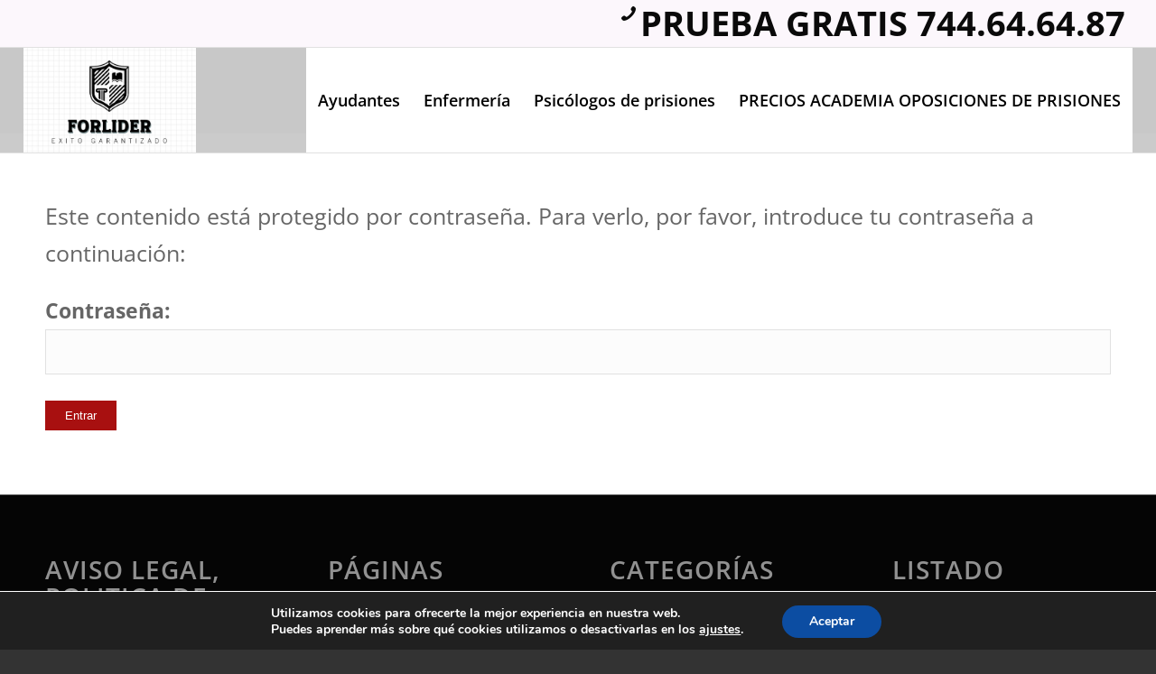

--- FILE ---
content_type: text/html; charset=UTF-8
request_url: https://forlider.es/blog-oposiciones-de-prisiones/academia-de-funcionarios-de-prisiones/nuevos-alumnos/clases-presenciales-en-madrid/
body_size: 40664
content:
<!DOCTYPE html>
<html lang="es" class="html_stretched responsive av-preloader-active av-preloader-enabled  html_header_top html_logo_left html_main_nav_header html_menu_right html_large html_header_sticky html_header_shrinking_disabled html_header_topbar_active html_mobile_menu_phone html_header_searchicon_disabled html_content_align_center html_header_unstick_top_disabled html_header_stretch html_av-submenu-hidden html_av-submenu-display-click html_av-overlay-side html_av-overlay-side-classic html_28 html_av-submenu-noclone html_entry_id_4737 av-cookies-no-cookie-consent av-no-preview av-default-lightbox html_text_menu_active av-mobile-menu-switch-default">
<head>
<meta charset="UTF-8" />


<!-- mobile setting -->
<meta name="viewport" content="width=device-width, initial-scale=1">

<!-- Scripts/CSS and wp_head hook -->
    <style>
        #wpadminbar #wp-admin-bar-p404_free_top_button .ab-icon:before {
            content: "\f103";
            color: red;
            top: 2px;
        }
    </style>
<meta name='robots' content='index, follow, max-image-preview:large, max-snippet:-1, max-video-preview:-1' />
	<style>img:is([sizes="auto" i], [sizes^="auto," i]) { contain-intrinsic-size: 3000px 1500px }</style>
	
	<!-- This site is optimized with the Yoast SEO Premium plugin v23.5 (Yoast SEO v24.6) - https://yoast.com/wordpress/plugins/seo/ -->
	<title>Ayudantes IIPP : Clases Presenciales en Madrid - Academia Oposiciones Penitenciarias</title>
	<meta name="description" content="AYUDANTES DE INSTITUCIONES PENITENCIARIAS CLASES PRESENCIALES" />
	<link rel="canonical" href="https://forlider.es/blog-oposiciones-de-prisiones/academia-de-funcionarios-de-prisiones/nuevos-alumnos/clases-presenciales-en-madrid/" />
	<meta property="og:locale" content="es_ES" />
	<meta property="og:type" content="article" />
	<meta property="og:title" content="Ayudantes IIPP : Clases Presenciales en Madrid" />
	<meta property="og:description" content="AYUDANTES DE INSTITUCIONES PENITENCIARIAS CLASES PRESENCIALES" />
	<meta property="og:url" content="https://forlider.es/blog-oposiciones-de-prisiones/academia-de-funcionarios-de-prisiones/nuevos-alumnos/clases-presenciales-en-madrid/" />
	<meta property="og:site_name" content="Academia Oposiciones Penitenciarias" />
	<meta property="article:modified_time" content="2024-10-03T22:00:43+00:00" />
	<meta name="twitter:card" content="summary_large_image" />
	<meta name="twitter:label1" content="Tiempo de lectura" />
	<meta name="twitter:data1" content="2 minutos" />
	<script type="application/ld+json" class="yoast-schema-graph">{"@context":"https://schema.org","@graph":[{"@type":"WebPage","@id":"https://forlider.es/blog-oposiciones-de-prisiones/academia-de-funcionarios-de-prisiones/nuevos-alumnos/clases-presenciales-en-madrid/","url":"https://forlider.es/blog-oposiciones-de-prisiones/academia-de-funcionarios-de-prisiones/nuevos-alumnos/clases-presenciales-en-madrid/","name":"Ayudantes IIPP : Clases Presenciales en Madrid - Academia Oposiciones Penitenciarias","isPartOf":{"@id":"https://forlider.es/#website"},"datePublished":"2024-10-03T22:00:42+00:00","dateModified":"2024-10-03T22:00:43+00:00","breadcrumb":{"@id":"https://forlider.es/blog-oposiciones-de-prisiones/academia-de-funcionarios-de-prisiones/nuevos-alumnos/clases-presenciales-en-madrid/#breadcrumb"},"inLanguage":"es"},{"@type":"WebSite","@id":"https://forlider.es/#website","url":"https://forlider.es/","name":"Academia Oposiciones Penitenciarias","description":"la mejor academia de funcionarios de prisiones","potentialAction":[{"@type":"SearchAction","target":{"@type":"EntryPoint","urlTemplate":"https://forlider.es/?s={search_term_string}"},"query-input":{"@type":"PropertyValueSpecification","valueRequired":true,"valueName":"search_term_string"}}],"inLanguage":"es"},{"@type":"ImageObject","inLanguage":"es","@id":"https://forlider.es/blog-oposiciones-de-prisiones/academia-de-funcionarios-de-prisiones/nuevos-alumnos/clases-presenciales-en-madrid/#local-main-organization-logo","url":"","contentUrl":"","caption":"Academia Oposiciones Penitenciarias"}]}</script>
	<!-- / Yoast SEO Premium plugin. -->


<link rel="alternate" type="application/rss+xml" title="Academia Oposiciones Penitenciarias &raquo; Feed" href="https://forlider.es/feed/" />
<link rel="alternate" type="application/rss+xml" title="Academia Oposiciones Penitenciarias &raquo; Feed de los comentarios" href="https://forlider.es/comments/feed/" />

<!-- google webfont font replacement -->

			<script type='text/javascript'>

				(function() {

					/*	check if webfonts are disabled by user setting via cookie - or user must opt in.	*/
					var html = document.getElementsByTagName('html')[0];
					var cookie_check = html.className.indexOf('av-cookies-needs-opt-in') >= 0 || html.className.indexOf('av-cookies-can-opt-out') >= 0;
					var allow_continue = true;
					var silent_accept_cookie = html.className.indexOf('av-cookies-user-silent-accept') >= 0;

					if( cookie_check && ! silent_accept_cookie )
					{
						if( ! document.cookie.match(/aviaCookieConsent/) || html.className.indexOf('av-cookies-session-refused') >= 0 )
						{
							allow_continue = false;
						}
						else
						{
							if( ! document.cookie.match(/aviaPrivacyRefuseCookiesHideBar/) )
							{
								allow_continue = false;
							}
							else if( ! document.cookie.match(/aviaPrivacyEssentialCookiesEnabled/) )
							{
								allow_continue = false;
							}
							else if( document.cookie.match(/aviaPrivacyGoogleWebfontsDisabled/) )
							{
								allow_continue = false;
							}
						}
					}

					if( allow_continue )
					{
						var f = document.createElement('link');

						f.type 	= 'text/css';
						f.rel 	= 'stylesheet';
						f.href 	= 'https://fonts.googleapis.com/css?family=Open+Sans:400,600&display=auto';
						f.id 	= 'avia-google-webfont';

						document.getElementsByTagName('head')[0].appendChild(f);
					}
				})();

			</script>
			<script type="text/javascript">
/* <![CDATA[ */
window._wpemojiSettings = {"baseUrl":"https:\/\/s.w.org\/images\/core\/emoji\/16.0.1\/72x72\/","ext":".png","svgUrl":"https:\/\/s.w.org\/images\/core\/emoji\/16.0.1\/svg\/","svgExt":".svg","source":{"concatemoji":"https:\/\/forlider.es\/wp-includes\/js\/wp-emoji-release.min.js?ver=6.8.3"}};
/*! This file is auto-generated */
!function(s,n){var o,i,e;function c(e){try{var t={supportTests:e,timestamp:(new Date).valueOf()};sessionStorage.setItem(o,JSON.stringify(t))}catch(e){}}function p(e,t,n){e.clearRect(0,0,e.canvas.width,e.canvas.height),e.fillText(t,0,0);var t=new Uint32Array(e.getImageData(0,0,e.canvas.width,e.canvas.height).data),a=(e.clearRect(0,0,e.canvas.width,e.canvas.height),e.fillText(n,0,0),new Uint32Array(e.getImageData(0,0,e.canvas.width,e.canvas.height).data));return t.every(function(e,t){return e===a[t]})}function u(e,t){e.clearRect(0,0,e.canvas.width,e.canvas.height),e.fillText(t,0,0);for(var n=e.getImageData(16,16,1,1),a=0;a<n.data.length;a++)if(0!==n.data[a])return!1;return!0}function f(e,t,n,a){switch(t){case"flag":return n(e,"\ud83c\udff3\ufe0f\u200d\u26a7\ufe0f","\ud83c\udff3\ufe0f\u200b\u26a7\ufe0f")?!1:!n(e,"\ud83c\udde8\ud83c\uddf6","\ud83c\udde8\u200b\ud83c\uddf6")&&!n(e,"\ud83c\udff4\udb40\udc67\udb40\udc62\udb40\udc65\udb40\udc6e\udb40\udc67\udb40\udc7f","\ud83c\udff4\u200b\udb40\udc67\u200b\udb40\udc62\u200b\udb40\udc65\u200b\udb40\udc6e\u200b\udb40\udc67\u200b\udb40\udc7f");case"emoji":return!a(e,"\ud83e\udedf")}return!1}function g(e,t,n,a){var r="undefined"!=typeof WorkerGlobalScope&&self instanceof WorkerGlobalScope?new OffscreenCanvas(300,150):s.createElement("canvas"),o=r.getContext("2d",{willReadFrequently:!0}),i=(o.textBaseline="top",o.font="600 32px Arial",{});return e.forEach(function(e){i[e]=t(o,e,n,a)}),i}function t(e){var t=s.createElement("script");t.src=e,t.defer=!0,s.head.appendChild(t)}"undefined"!=typeof Promise&&(o="wpEmojiSettingsSupports",i=["flag","emoji"],n.supports={everything:!0,everythingExceptFlag:!0},e=new Promise(function(e){s.addEventListener("DOMContentLoaded",e,{once:!0})}),new Promise(function(t){var n=function(){try{var e=JSON.parse(sessionStorage.getItem(o));if("object"==typeof e&&"number"==typeof e.timestamp&&(new Date).valueOf()<e.timestamp+604800&&"object"==typeof e.supportTests)return e.supportTests}catch(e){}return null}();if(!n){if("undefined"!=typeof Worker&&"undefined"!=typeof OffscreenCanvas&&"undefined"!=typeof URL&&URL.createObjectURL&&"undefined"!=typeof Blob)try{var e="postMessage("+g.toString()+"("+[JSON.stringify(i),f.toString(),p.toString(),u.toString()].join(",")+"));",a=new Blob([e],{type:"text/javascript"}),r=new Worker(URL.createObjectURL(a),{name:"wpTestEmojiSupports"});return void(r.onmessage=function(e){c(n=e.data),r.terminate(),t(n)})}catch(e){}c(n=g(i,f,p,u))}t(n)}).then(function(e){for(var t in e)n.supports[t]=e[t],n.supports.everything=n.supports.everything&&n.supports[t],"flag"!==t&&(n.supports.everythingExceptFlag=n.supports.everythingExceptFlag&&n.supports[t]);n.supports.everythingExceptFlag=n.supports.everythingExceptFlag&&!n.supports.flag,n.DOMReady=!1,n.readyCallback=function(){n.DOMReady=!0}}).then(function(){return e}).then(function(){var e;n.supports.everything||(n.readyCallback(),(e=n.source||{}).concatemoji?t(e.concatemoji):e.wpemoji&&e.twemoji&&(t(e.twemoji),t(e.wpemoji)))}))}((window,document),window._wpemojiSettings);
/* ]]> */
</script>
<style id='wp-emoji-styles-inline-css' type='text/css'>

	img.wp-smiley, img.emoji {
		display: inline !important;
		border: none !important;
		box-shadow: none !important;
		height: 1em !important;
		width: 1em !important;
		margin: 0 0.07em !important;
		vertical-align: -0.1em !important;
		background: none !important;
		padding: 0 !important;
	}
</style>
<link rel='stylesheet' id='wp-block-library-css' href='https://forlider.es/wp-includes/css/dist/block-library/style.min.css?ver=6.8.3' type='text/css' media='all' />
<style id='joinchat-button-style-inline-css' type='text/css'>
.wp-block-joinchat-button{border:none!important;text-align:center}.wp-block-joinchat-button figure{display:table;margin:0 auto;padding:0}.wp-block-joinchat-button figcaption{font:normal normal 400 .6em/2em var(--wp--preset--font-family--system-font,sans-serif);margin:0;padding:0}.wp-block-joinchat-button .joinchat-button__qr{background-color:#fff;border:6px solid #25d366;border-radius:30px;box-sizing:content-box;display:block;height:200px;margin:auto;overflow:hidden;padding:10px;width:200px}.wp-block-joinchat-button .joinchat-button__qr canvas,.wp-block-joinchat-button .joinchat-button__qr img{display:block;margin:auto}.wp-block-joinchat-button .joinchat-button__link{align-items:center;background-color:#25d366;border:6px solid #25d366;border-radius:30px;display:inline-flex;flex-flow:row nowrap;justify-content:center;line-height:1.25em;margin:0 auto;text-decoration:none}.wp-block-joinchat-button .joinchat-button__link:before{background:transparent var(--joinchat-ico) no-repeat center;background-size:100%;content:"";display:block;height:1.5em;margin:-.75em .75em -.75em 0;width:1.5em}.wp-block-joinchat-button figure+.joinchat-button__link{margin-top:10px}@media (orientation:landscape)and (min-height:481px),(orientation:portrait)and (min-width:481px){.wp-block-joinchat-button.joinchat-button--qr-only figure+.joinchat-button__link{display:none}}@media (max-width:480px),(orientation:landscape)and (max-height:480px){.wp-block-joinchat-button figure{display:none}}

</style>
<style id='global-styles-inline-css' type='text/css'>
:root{--wp--preset--aspect-ratio--square: 1;--wp--preset--aspect-ratio--4-3: 4/3;--wp--preset--aspect-ratio--3-4: 3/4;--wp--preset--aspect-ratio--3-2: 3/2;--wp--preset--aspect-ratio--2-3: 2/3;--wp--preset--aspect-ratio--16-9: 16/9;--wp--preset--aspect-ratio--9-16: 9/16;--wp--preset--color--black: #000000;--wp--preset--color--cyan-bluish-gray: #abb8c3;--wp--preset--color--white: #ffffff;--wp--preset--color--pale-pink: #f78da7;--wp--preset--color--vivid-red: #cf2e2e;--wp--preset--color--luminous-vivid-orange: #ff6900;--wp--preset--color--luminous-vivid-amber: #fcb900;--wp--preset--color--light-green-cyan: #7bdcb5;--wp--preset--color--vivid-green-cyan: #00d084;--wp--preset--color--pale-cyan-blue: #8ed1fc;--wp--preset--color--vivid-cyan-blue: #0693e3;--wp--preset--color--vivid-purple: #9b51e0;--wp--preset--color--metallic-red: #b02b2c;--wp--preset--color--maximum-yellow-red: #edae44;--wp--preset--color--yellow-sun: #eeee22;--wp--preset--color--palm-leaf: #83a846;--wp--preset--color--aero: #7bb0e7;--wp--preset--color--old-lavender: #745f7e;--wp--preset--color--steel-teal: #5f8789;--wp--preset--color--raspberry-pink: #d65799;--wp--preset--color--medium-turquoise: #4ecac2;--wp--preset--gradient--vivid-cyan-blue-to-vivid-purple: linear-gradient(135deg,rgba(6,147,227,1) 0%,rgb(155,81,224) 100%);--wp--preset--gradient--light-green-cyan-to-vivid-green-cyan: linear-gradient(135deg,rgb(122,220,180) 0%,rgb(0,208,130) 100%);--wp--preset--gradient--luminous-vivid-amber-to-luminous-vivid-orange: linear-gradient(135deg,rgba(252,185,0,1) 0%,rgba(255,105,0,1) 100%);--wp--preset--gradient--luminous-vivid-orange-to-vivid-red: linear-gradient(135deg,rgba(255,105,0,1) 0%,rgb(207,46,46) 100%);--wp--preset--gradient--very-light-gray-to-cyan-bluish-gray: linear-gradient(135deg,rgb(238,238,238) 0%,rgb(169,184,195) 100%);--wp--preset--gradient--cool-to-warm-spectrum: linear-gradient(135deg,rgb(74,234,220) 0%,rgb(151,120,209) 20%,rgb(207,42,186) 40%,rgb(238,44,130) 60%,rgb(251,105,98) 80%,rgb(254,248,76) 100%);--wp--preset--gradient--blush-light-purple: linear-gradient(135deg,rgb(255,206,236) 0%,rgb(152,150,240) 100%);--wp--preset--gradient--blush-bordeaux: linear-gradient(135deg,rgb(254,205,165) 0%,rgb(254,45,45) 50%,rgb(107,0,62) 100%);--wp--preset--gradient--luminous-dusk: linear-gradient(135deg,rgb(255,203,112) 0%,rgb(199,81,192) 50%,rgb(65,88,208) 100%);--wp--preset--gradient--pale-ocean: linear-gradient(135deg,rgb(255,245,203) 0%,rgb(182,227,212) 50%,rgb(51,167,181) 100%);--wp--preset--gradient--electric-grass: linear-gradient(135deg,rgb(202,248,128) 0%,rgb(113,206,126) 100%);--wp--preset--gradient--midnight: linear-gradient(135deg,rgb(2,3,129) 0%,rgb(40,116,252) 100%);--wp--preset--font-size--small: 1rem;--wp--preset--font-size--medium: 1.125rem;--wp--preset--font-size--large: 1.75rem;--wp--preset--font-size--x-large: clamp(1.75rem, 3vw, 2.25rem);--wp--preset--spacing--20: 0.44rem;--wp--preset--spacing--30: 0.67rem;--wp--preset--spacing--40: 1rem;--wp--preset--spacing--50: 1.5rem;--wp--preset--spacing--60: 2.25rem;--wp--preset--spacing--70: 3.38rem;--wp--preset--spacing--80: 5.06rem;--wp--preset--shadow--natural: 6px 6px 9px rgba(0, 0, 0, 0.2);--wp--preset--shadow--deep: 12px 12px 50px rgba(0, 0, 0, 0.4);--wp--preset--shadow--sharp: 6px 6px 0px rgba(0, 0, 0, 0.2);--wp--preset--shadow--outlined: 6px 6px 0px -3px rgba(255, 255, 255, 1), 6px 6px rgba(0, 0, 0, 1);--wp--preset--shadow--crisp: 6px 6px 0px rgba(0, 0, 0, 1);}:root { --wp--style--global--content-size: 800px;--wp--style--global--wide-size: 1130px; }:where(body) { margin: 0; }.wp-site-blocks > .alignleft { float: left; margin-right: 2em; }.wp-site-blocks > .alignright { float: right; margin-left: 2em; }.wp-site-blocks > .aligncenter { justify-content: center; margin-left: auto; margin-right: auto; }:where(.is-layout-flex){gap: 0.5em;}:where(.is-layout-grid){gap: 0.5em;}.is-layout-flow > .alignleft{float: left;margin-inline-start: 0;margin-inline-end: 2em;}.is-layout-flow > .alignright{float: right;margin-inline-start: 2em;margin-inline-end: 0;}.is-layout-flow > .aligncenter{margin-left: auto !important;margin-right: auto !important;}.is-layout-constrained > .alignleft{float: left;margin-inline-start: 0;margin-inline-end: 2em;}.is-layout-constrained > .alignright{float: right;margin-inline-start: 2em;margin-inline-end: 0;}.is-layout-constrained > .aligncenter{margin-left: auto !important;margin-right: auto !important;}.is-layout-constrained > :where(:not(.alignleft):not(.alignright):not(.alignfull)){max-width: var(--wp--style--global--content-size);margin-left: auto !important;margin-right: auto !important;}.is-layout-constrained > .alignwide{max-width: var(--wp--style--global--wide-size);}body .is-layout-flex{display: flex;}.is-layout-flex{flex-wrap: wrap;align-items: center;}.is-layout-flex > :is(*, div){margin: 0;}body .is-layout-grid{display: grid;}.is-layout-grid > :is(*, div){margin: 0;}body{padding-top: 0px;padding-right: 0px;padding-bottom: 0px;padding-left: 0px;}a:where(:not(.wp-element-button)){text-decoration: underline;}:root :where(.wp-element-button, .wp-block-button__link){background-color: #32373c;border-width: 0;color: #fff;font-family: inherit;font-size: inherit;line-height: inherit;padding: calc(0.667em + 2px) calc(1.333em + 2px);text-decoration: none;}.has-black-color{color: var(--wp--preset--color--black) !important;}.has-cyan-bluish-gray-color{color: var(--wp--preset--color--cyan-bluish-gray) !important;}.has-white-color{color: var(--wp--preset--color--white) !important;}.has-pale-pink-color{color: var(--wp--preset--color--pale-pink) !important;}.has-vivid-red-color{color: var(--wp--preset--color--vivid-red) !important;}.has-luminous-vivid-orange-color{color: var(--wp--preset--color--luminous-vivid-orange) !important;}.has-luminous-vivid-amber-color{color: var(--wp--preset--color--luminous-vivid-amber) !important;}.has-light-green-cyan-color{color: var(--wp--preset--color--light-green-cyan) !important;}.has-vivid-green-cyan-color{color: var(--wp--preset--color--vivid-green-cyan) !important;}.has-pale-cyan-blue-color{color: var(--wp--preset--color--pale-cyan-blue) !important;}.has-vivid-cyan-blue-color{color: var(--wp--preset--color--vivid-cyan-blue) !important;}.has-vivid-purple-color{color: var(--wp--preset--color--vivid-purple) !important;}.has-metallic-red-color{color: var(--wp--preset--color--metallic-red) !important;}.has-maximum-yellow-red-color{color: var(--wp--preset--color--maximum-yellow-red) !important;}.has-yellow-sun-color{color: var(--wp--preset--color--yellow-sun) !important;}.has-palm-leaf-color{color: var(--wp--preset--color--palm-leaf) !important;}.has-aero-color{color: var(--wp--preset--color--aero) !important;}.has-old-lavender-color{color: var(--wp--preset--color--old-lavender) !important;}.has-steel-teal-color{color: var(--wp--preset--color--steel-teal) !important;}.has-raspberry-pink-color{color: var(--wp--preset--color--raspberry-pink) !important;}.has-medium-turquoise-color{color: var(--wp--preset--color--medium-turquoise) !important;}.has-black-background-color{background-color: var(--wp--preset--color--black) !important;}.has-cyan-bluish-gray-background-color{background-color: var(--wp--preset--color--cyan-bluish-gray) !important;}.has-white-background-color{background-color: var(--wp--preset--color--white) !important;}.has-pale-pink-background-color{background-color: var(--wp--preset--color--pale-pink) !important;}.has-vivid-red-background-color{background-color: var(--wp--preset--color--vivid-red) !important;}.has-luminous-vivid-orange-background-color{background-color: var(--wp--preset--color--luminous-vivid-orange) !important;}.has-luminous-vivid-amber-background-color{background-color: var(--wp--preset--color--luminous-vivid-amber) !important;}.has-light-green-cyan-background-color{background-color: var(--wp--preset--color--light-green-cyan) !important;}.has-vivid-green-cyan-background-color{background-color: var(--wp--preset--color--vivid-green-cyan) !important;}.has-pale-cyan-blue-background-color{background-color: var(--wp--preset--color--pale-cyan-blue) !important;}.has-vivid-cyan-blue-background-color{background-color: var(--wp--preset--color--vivid-cyan-blue) !important;}.has-vivid-purple-background-color{background-color: var(--wp--preset--color--vivid-purple) !important;}.has-metallic-red-background-color{background-color: var(--wp--preset--color--metallic-red) !important;}.has-maximum-yellow-red-background-color{background-color: var(--wp--preset--color--maximum-yellow-red) !important;}.has-yellow-sun-background-color{background-color: var(--wp--preset--color--yellow-sun) !important;}.has-palm-leaf-background-color{background-color: var(--wp--preset--color--palm-leaf) !important;}.has-aero-background-color{background-color: var(--wp--preset--color--aero) !important;}.has-old-lavender-background-color{background-color: var(--wp--preset--color--old-lavender) !important;}.has-steel-teal-background-color{background-color: var(--wp--preset--color--steel-teal) !important;}.has-raspberry-pink-background-color{background-color: var(--wp--preset--color--raspberry-pink) !important;}.has-medium-turquoise-background-color{background-color: var(--wp--preset--color--medium-turquoise) !important;}.has-black-border-color{border-color: var(--wp--preset--color--black) !important;}.has-cyan-bluish-gray-border-color{border-color: var(--wp--preset--color--cyan-bluish-gray) !important;}.has-white-border-color{border-color: var(--wp--preset--color--white) !important;}.has-pale-pink-border-color{border-color: var(--wp--preset--color--pale-pink) !important;}.has-vivid-red-border-color{border-color: var(--wp--preset--color--vivid-red) !important;}.has-luminous-vivid-orange-border-color{border-color: var(--wp--preset--color--luminous-vivid-orange) !important;}.has-luminous-vivid-amber-border-color{border-color: var(--wp--preset--color--luminous-vivid-amber) !important;}.has-light-green-cyan-border-color{border-color: var(--wp--preset--color--light-green-cyan) !important;}.has-vivid-green-cyan-border-color{border-color: var(--wp--preset--color--vivid-green-cyan) !important;}.has-pale-cyan-blue-border-color{border-color: var(--wp--preset--color--pale-cyan-blue) !important;}.has-vivid-cyan-blue-border-color{border-color: var(--wp--preset--color--vivid-cyan-blue) !important;}.has-vivid-purple-border-color{border-color: var(--wp--preset--color--vivid-purple) !important;}.has-metallic-red-border-color{border-color: var(--wp--preset--color--metallic-red) !important;}.has-maximum-yellow-red-border-color{border-color: var(--wp--preset--color--maximum-yellow-red) !important;}.has-yellow-sun-border-color{border-color: var(--wp--preset--color--yellow-sun) !important;}.has-palm-leaf-border-color{border-color: var(--wp--preset--color--palm-leaf) !important;}.has-aero-border-color{border-color: var(--wp--preset--color--aero) !important;}.has-old-lavender-border-color{border-color: var(--wp--preset--color--old-lavender) !important;}.has-steel-teal-border-color{border-color: var(--wp--preset--color--steel-teal) !important;}.has-raspberry-pink-border-color{border-color: var(--wp--preset--color--raspberry-pink) !important;}.has-medium-turquoise-border-color{border-color: var(--wp--preset--color--medium-turquoise) !important;}.has-vivid-cyan-blue-to-vivid-purple-gradient-background{background: var(--wp--preset--gradient--vivid-cyan-blue-to-vivid-purple) !important;}.has-light-green-cyan-to-vivid-green-cyan-gradient-background{background: var(--wp--preset--gradient--light-green-cyan-to-vivid-green-cyan) !important;}.has-luminous-vivid-amber-to-luminous-vivid-orange-gradient-background{background: var(--wp--preset--gradient--luminous-vivid-amber-to-luminous-vivid-orange) !important;}.has-luminous-vivid-orange-to-vivid-red-gradient-background{background: var(--wp--preset--gradient--luminous-vivid-orange-to-vivid-red) !important;}.has-very-light-gray-to-cyan-bluish-gray-gradient-background{background: var(--wp--preset--gradient--very-light-gray-to-cyan-bluish-gray) !important;}.has-cool-to-warm-spectrum-gradient-background{background: var(--wp--preset--gradient--cool-to-warm-spectrum) !important;}.has-blush-light-purple-gradient-background{background: var(--wp--preset--gradient--blush-light-purple) !important;}.has-blush-bordeaux-gradient-background{background: var(--wp--preset--gradient--blush-bordeaux) !important;}.has-luminous-dusk-gradient-background{background: var(--wp--preset--gradient--luminous-dusk) !important;}.has-pale-ocean-gradient-background{background: var(--wp--preset--gradient--pale-ocean) !important;}.has-electric-grass-gradient-background{background: var(--wp--preset--gradient--electric-grass) !important;}.has-midnight-gradient-background{background: var(--wp--preset--gradient--midnight) !important;}.has-small-font-size{font-size: var(--wp--preset--font-size--small) !important;}.has-medium-font-size{font-size: var(--wp--preset--font-size--medium) !important;}.has-large-font-size{font-size: var(--wp--preset--font-size--large) !important;}.has-x-large-font-size{font-size: var(--wp--preset--font-size--x-large) !important;}
:where(.wp-block-post-template.is-layout-flex){gap: 1.25em;}:where(.wp-block-post-template.is-layout-grid){gap: 1.25em;}
:where(.wp-block-columns.is-layout-flex){gap: 2em;}:where(.wp-block-columns.is-layout-grid){gap: 2em;}
:root :where(.wp-block-pullquote){font-size: 1.5em;line-height: 1.6;}
</style>
<link rel='stylesheet' id='contact-form-7-css' href='https://forlider.es/wp-content/plugins/contact-form-7/includes/css/styles.css?ver=6.0.6' type='text/css' media='all' />
<link rel='stylesheet' id='h5p-plugin-styles-css' href='https://forlider.es/wp-content/plugins/h5p/h5p-php-library/styles/h5p.css?ver=1.16.2' type='text/css' media='all' />
<link rel='stylesheet' id='joinchat-css' href='https://forlider.es/wp-content/plugins/creame-whatsapp-me/public/css/joinchat.min.css?ver=5.2.4' type='text/css' media='all' />
<style id='joinchat-inline-css' type='text/css'>
.joinchat{--red:37;--green:211;--blue:102;--bw:100}
</style>
<style id='generateblocks-inline-css' type='text/css'>
:root{--gb-container-width:1100px;}.gb-container .wp-block-image img{vertical-align:middle;}.gb-grid-wrapper .wp-block-image{margin-bottom:0;}.gb-highlight{background:none;}.gb-shape{line-height:0;}.gb-container-link{position:absolute;top:0;right:0;bottom:0;left:0;z-index:99;}a.gb-container{display: block;}
</style>
<style id='kadence-blocks-global-variables-inline-css' type='text/css'>
:root {--global-kb-font-size-sm:clamp(0.8rem, 0.73rem + 0.217vw, 0.9rem);--global-kb-font-size-md:clamp(1.1rem, 0.995rem + 0.326vw, 1.25rem);--global-kb-font-size-lg:clamp(1.75rem, 1.576rem + 0.543vw, 2rem);--global-kb-font-size-xl:clamp(2.25rem, 1.728rem + 1.63vw, 3rem);--global-kb-font-size-xxl:clamp(2.5rem, 1.456rem + 3.26vw, 4rem);--global-kb-font-size-xxxl:clamp(2.75rem, 0.489rem + 7.065vw, 6rem);}:root {--global-palette1: #3182CE;--global-palette2: #2B6CB0;--global-palette3: #1A202C;--global-palette4: #2D3748;--global-palette5: #4A5568;--global-palette6: #718096;--global-palette7: #EDF2F7;--global-palette8: #F7FAFC;--global-palette9: #ffffff;}
</style>
<link rel='stylesheet' id='moove_gdpr_frontend-css' href='https://forlider.es/wp-content/plugins/gdpr-cookie-compliance/dist/styles/gdpr-main.css?ver=4.16.1' type='text/css' media='all' />
<style id='moove_gdpr_frontend-inline-css' type='text/css'>
#moove_gdpr_cookie_modal,#moove_gdpr_cookie_info_bar,.gdpr_cookie_settings_shortcode_content{font-family:Nunito,sans-serif}#moove_gdpr_save_popup_settings_button{background-color:#373737;color:#fff}#moove_gdpr_save_popup_settings_button:hover{background-color:#000}#moove_gdpr_cookie_info_bar .moove-gdpr-info-bar-container .moove-gdpr-info-bar-content a.mgbutton,#moove_gdpr_cookie_info_bar .moove-gdpr-info-bar-container .moove-gdpr-info-bar-content button.mgbutton{background-color:#0C4DA2}#moove_gdpr_cookie_modal .moove-gdpr-modal-content .moove-gdpr-modal-footer-content .moove-gdpr-button-holder a.mgbutton,#moove_gdpr_cookie_modal .moove-gdpr-modal-content .moove-gdpr-modal-footer-content .moove-gdpr-button-holder button.mgbutton,.gdpr_cookie_settings_shortcode_content .gdpr-shr-button.button-green{background-color:#0C4DA2;border-color:#0C4DA2}#moove_gdpr_cookie_modal .moove-gdpr-modal-content .moove-gdpr-modal-footer-content .moove-gdpr-button-holder a.mgbutton:hover,#moove_gdpr_cookie_modal .moove-gdpr-modal-content .moove-gdpr-modal-footer-content .moove-gdpr-button-holder button.mgbutton:hover,.gdpr_cookie_settings_shortcode_content .gdpr-shr-button.button-green:hover{background-color:#fff;color:#0C4DA2}#moove_gdpr_cookie_modal .moove-gdpr-modal-content .moove-gdpr-modal-close i,#moove_gdpr_cookie_modal .moove-gdpr-modal-content .moove-gdpr-modal-close span.gdpr-icon{background-color:#0C4DA2;border:1px solid #0C4DA2}#moove_gdpr_cookie_info_bar span.change-settings-button.focus-g,#moove_gdpr_cookie_info_bar span.change-settings-button:focus,#moove_gdpr_cookie_info_bar button.change-settings-button.focus-g,#moove_gdpr_cookie_info_bar button.change-settings-button:focus{-webkit-box-shadow:0 0 1px 3px #0C4DA2;-moz-box-shadow:0 0 1px 3px #0C4DA2;box-shadow:0 0 1px 3px #0C4DA2}#moove_gdpr_cookie_modal .moove-gdpr-modal-content .moove-gdpr-modal-close i:hover,#moove_gdpr_cookie_modal .moove-gdpr-modal-content .moove-gdpr-modal-close span.gdpr-icon:hover,#moove_gdpr_cookie_info_bar span[data-href]>u.change-settings-button{color:#0C4DA2}#moove_gdpr_cookie_modal .moove-gdpr-modal-content .moove-gdpr-modal-left-content #moove-gdpr-menu li.menu-item-selected a span.gdpr-icon,#moove_gdpr_cookie_modal .moove-gdpr-modal-content .moove-gdpr-modal-left-content #moove-gdpr-menu li.menu-item-selected button span.gdpr-icon{color:inherit}#moove_gdpr_cookie_modal .moove-gdpr-modal-content .moove-gdpr-modal-left-content #moove-gdpr-menu li a span.gdpr-icon,#moove_gdpr_cookie_modal .moove-gdpr-modal-content .moove-gdpr-modal-left-content #moove-gdpr-menu li button span.gdpr-icon{color:inherit}#moove_gdpr_cookie_modal .gdpr-acc-link{line-height:0;font-size:0;color:transparent;position:absolute}#moove_gdpr_cookie_modal .moove-gdpr-modal-content .moove-gdpr-modal-close:hover i,#moove_gdpr_cookie_modal .moove-gdpr-modal-content .moove-gdpr-modal-left-content #moove-gdpr-menu li a,#moove_gdpr_cookie_modal .moove-gdpr-modal-content .moove-gdpr-modal-left-content #moove-gdpr-menu li button,#moove_gdpr_cookie_modal .moove-gdpr-modal-content .moove-gdpr-modal-left-content #moove-gdpr-menu li button i,#moove_gdpr_cookie_modal .moove-gdpr-modal-content .moove-gdpr-modal-left-content #moove-gdpr-menu li a i,#moove_gdpr_cookie_modal .moove-gdpr-modal-content .moove-gdpr-tab-main .moove-gdpr-tab-main-content a:hover,#moove_gdpr_cookie_info_bar.moove-gdpr-dark-scheme .moove-gdpr-info-bar-container .moove-gdpr-info-bar-content a.mgbutton:hover,#moove_gdpr_cookie_info_bar.moove-gdpr-dark-scheme .moove-gdpr-info-bar-container .moove-gdpr-info-bar-content button.mgbutton:hover,#moove_gdpr_cookie_info_bar.moove-gdpr-dark-scheme .moove-gdpr-info-bar-container .moove-gdpr-info-bar-content a:hover,#moove_gdpr_cookie_info_bar.moove-gdpr-dark-scheme .moove-gdpr-info-bar-container .moove-gdpr-info-bar-content button:hover,#moove_gdpr_cookie_info_bar.moove-gdpr-dark-scheme .moove-gdpr-info-bar-container .moove-gdpr-info-bar-content span.change-settings-button:hover,#moove_gdpr_cookie_info_bar.moove-gdpr-dark-scheme .moove-gdpr-info-bar-container .moove-gdpr-info-bar-content button.change-settings-button:hover,#moove_gdpr_cookie_info_bar.moove-gdpr-dark-scheme .moove-gdpr-info-bar-container .moove-gdpr-info-bar-content u.change-settings-button:hover,#moove_gdpr_cookie_info_bar span[data-href]>u.change-settings-button,#moove_gdpr_cookie_info_bar.moove-gdpr-dark-scheme .moove-gdpr-info-bar-container .moove-gdpr-info-bar-content a.mgbutton.focus-g,#moove_gdpr_cookie_info_bar.moove-gdpr-dark-scheme .moove-gdpr-info-bar-container .moove-gdpr-info-bar-content button.mgbutton.focus-g,#moove_gdpr_cookie_info_bar.moove-gdpr-dark-scheme .moove-gdpr-info-bar-container .moove-gdpr-info-bar-content a.focus-g,#moove_gdpr_cookie_info_bar.moove-gdpr-dark-scheme .moove-gdpr-info-bar-container .moove-gdpr-info-bar-content button.focus-g,#moove_gdpr_cookie_info_bar.moove-gdpr-dark-scheme .moove-gdpr-info-bar-container .moove-gdpr-info-bar-content a.mgbutton:focus,#moove_gdpr_cookie_info_bar.moove-gdpr-dark-scheme .moove-gdpr-info-bar-container .moove-gdpr-info-bar-content button.mgbutton:focus,#moove_gdpr_cookie_info_bar.moove-gdpr-dark-scheme .moove-gdpr-info-bar-container .moove-gdpr-info-bar-content a:focus,#moove_gdpr_cookie_info_bar.moove-gdpr-dark-scheme .moove-gdpr-info-bar-container .moove-gdpr-info-bar-content button:focus,#moove_gdpr_cookie_info_bar.moove-gdpr-dark-scheme .moove-gdpr-info-bar-container .moove-gdpr-info-bar-content span.change-settings-button.focus-g,span.change-settings-button:focus,button.change-settings-button.focus-g,button.change-settings-button:focus,#moove_gdpr_cookie_info_bar.moove-gdpr-dark-scheme .moove-gdpr-info-bar-container .moove-gdpr-info-bar-content u.change-settings-button.focus-g,#moove_gdpr_cookie_info_bar.moove-gdpr-dark-scheme .moove-gdpr-info-bar-container .moove-gdpr-info-bar-content u.change-settings-button:focus{color:#0C4DA2}#moove_gdpr_cookie_modal .moove-gdpr-branding.focus-g span,#moove_gdpr_cookie_modal .moove-gdpr-modal-content .moove-gdpr-tab-main a.focus-g{color:#0C4DA2}#moove_gdpr_cookie_modal.gdpr_lightbox-hide{display:none}
</style>
<link rel='stylesheet' id='avia-merged-styles-css' href='https://forlider.es/wp-content/uploads/dynamic_avia/avia-merged-styles-968d7e9dd81c861b7af8f1768fd5fa5c---696ab4443199e.css' type='text/css' media='all' />
<script type="text/javascript" src="https://forlider.es/wp-includes/js/jquery/jquery.min.js?ver=3.7.1" id="jquery-core-js"></script>
<script type="text/javascript" src="https://forlider.es/wp-includes/js/jquery/jquery-migrate.min.js?ver=3.4.1" id="jquery-migrate-js"></script>
<script type="text/javascript" src="https://forlider.es/wp-content/uploads/dynamic_avia/avia-head-scripts-070366f63d82c41a8edf227fc9d22909---696ab44438b38.js" id="avia-head-scripts-js"></script>
<link rel="https://api.w.org/" href="https://forlider.es/wp-json/" /><link rel="alternate" title="JSON" type="application/json" href="https://forlider.es/wp-json/wp/v2/pages/4737" /><link rel="EditURI" type="application/rsd+xml" title="RSD" href="https://forlider.es/xmlrpc.php?rsd" />
<meta name="generator" content="WordPress 6.8.3" />
<link rel="alternate" title="oEmbed (JSON)" type="application/json+oembed" href="https://forlider.es/wp-json/oembed/1.0/embed?url=https%3A%2F%2Fforlider.es%2Fblog-oposiciones-de-prisiones%2Facademia-de-funcionarios-de-prisiones%2Fnuevos-alumnos%2Fclases-presenciales-en-madrid%2F" />
<link rel="alternate" title="oEmbed (XML)" type="text/xml+oembed" href="https://forlider.es/wp-json/oembed/1.0/embed?url=https%3A%2F%2Fforlider.es%2Fblog-oposiciones-de-prisiones%2Facademia-de-funcionarios-de-prisiones%2Fnuevos-alumnos%2Fclases-presenciales-en-madrid%2F&#038;format=xml" />
<style> .entry-footer .byline{ display:none !important; } </style><style> .entry-meta .byline{ display:none !important; } </style><style> .entry-footer .posted-on{ display:none !important; } </style><style> .entry-meta .entry-date{ display:none !important; } </style><style> .entry-meta .date{ display:none !important; } </style><style> .entry-footer .cat-links{ display:none !important; } </style><style> .entry-meta .cat-links{ display:none !important; } </style><style> .entry-meta .categories-links{ display:none !important; } </style><style> .entry-footer .comments-link{ display:none !important; } </style><style> .entry-meta .comments-link{ display:none !important; } </style><style> .entry-footer .edit-link{ display:none !important; } </style><style> .entry-meta .edit-link{ display:none !important; } </style>
<link rel="icon" href="https://forlider.es/wp-content/uploads/2015/07/logo2.png" type="image/png">
<!--[if lt IE 9]><script src="https://forlider.es/wp-content/themes/enfold/js/html5shiv.js"></script><![endif]--><link rel="profile" href="https://gmpg.org/xfn/11" />
<link rel="alternate" type="application/rss+xml" title="Academia Oposiciones Penitenciarias RSS2 Feed" href="https://forlider.es/feed/" />
<link rel="pingback" href="https://forlider.es/xmlrpc.php" />

<!-- To speed up the rendering and to display the site as fast as possible to the user we include some styles and scripts for above the fold content inline -->
<script type="text/javascript">'use strict';var avia_is_mobile=!1;if(/Android|webOS|iPhone|iPad|iPod|BlackBerry|IEMobile|Opera Mini/i.test(navigator.userAgent)&&'ontouchstart' in document.documentElement){avia_is_mobile=!0;document.documentElement.className+=' avia_mobile '}
else{document.documentElement.className+=' avia_desktop '};document.documentElement.className+=' js_active ';(function(){var e=['-webkit-','-moz-','-ms-',''],n='',o=!1,a=!1;for(var t in e){if(e[t]+'transform' in document.documentElement.style){o=!0;n=e[t]+'transform'};if(e[t]+'perspective' in document.documentElement.style){a=!0}};if(o){document.documentElement.className+=' avia_transform '};if(a){document.documentElement.className+=' avia_transform3d '};if(typeof document.getElementsByClassName=='function'&&typeof document.documentElement.getBoundingClientRect=='function'&&avia_is_mobile==!1){if(n&&window.innerHeight>0){setTimeout(function(){var e=0,o={},a=0,t=document.getElementsByClassName('av-parallax'),i=window.pageYOffset||document.documentElement.scrollTop;for(e=0;e<t.length;e++){t[e].style.top='0px';o=t[e].getBoundingClientRect();a=Math.ceil((window.innerHeight+i-o.top)*0.3);t[e].style[n]='translate(0px, '+a+'px)';t[e].style.top='auto';t[e].className+=' enabled-parallax '}},50)}}})();</script><link rel="icon" href="https://forlider.es/wp-content/uploads/2025/04/cropped-marcador-de-posicion-32x32.png" sizes="32x32" />
<link rel="icon" href="https://forlider.es/wp-content/uploads/2025/04/cropped-marcador-de-posicion-192x192.png" sizes="192x192" />
<link rel="apple-touch-icon" href="https://forlider.es/wp-content/uploads/2025/04/cropped-marcador-de-posicion-180x180.png" />
<meta name="msapplication-TileImage" content="https://forlider.es/wp-content/uploads/2025/04/cropped-marcador-de-posicion-270x270.png" />
<meta name="google-site-verification" content="vj3ARdXwIOdRi9J81qqNWqOLZ6gEDpjuF5tHrtGIHDY" /><style type="text/css">
		@font-face {font-family: 'entypo-fontello-enfold'; font-weight: normal; font-style: normal; font-display: auto;
		src: url('https://forlider.es/wp-content/themes/enfold/config-templatebuilder/avia-template-builder/assets/fonts/entypo-fontello-enfold/entypo-fontello-enfold.woff2') format('woff2'),
		url('https://forlider.es/wp-content/themes/enfold/config-templatebuilder/avia-template-builder/assets/fonts/entypo-fontello-enfold/entypo-fontello-enfold.woff') format('woff'),
		url('https://forlider.es/wp-content/themes/enfold/config-templatebuilder/avia-template-builder/assets/fonts/entypo-fontello-enfold/entypo-fontello-enfold.ttf') format('truetype'),
		url('https://forlider.es/wp-content/themes/enfold/config-templatebuilder/avia-template-builder/assets/fonts/entypo-fontello-enfold/entypo-fontello-enfold.svg#entypo-fontello-enfold') format('svg'),
		url('https://forlider.es/wp-content/themes/enfold/config-templatebuilder/avia-template-builder/assets/fonts/entypo-fontello-enfold/entypo-fontello-enfold.eot'),
		url('https://forlider.es/wp-content/themes/enfold/config-templatebuilder/avia-template-builder/assets/fonts/entypo-fontello-enfold/entypo-fontello-enfold.eot?#iefix') format('embedded-opentype');
		}

		#top .avia-font-entypo-fontello-enfold, body .avia-font-entypo-fontello-enfold, html body [data-av_iconfont='entypo-fontello-enfold']:before{ font-family: 'entypo-fontello-enfold'; }
		
		@font-face {font-family: 'entypo-fontello'; font-weight: normal; font-style: normal; font-display: auto;
		src: url('https://forlider.es/wp-content/themes/enfold/config-templatebuilder/avia-template-builder/assets/fonts/entypo-fontello/entypo-fontello.woff2') format('woff2'),
		url('https://forlider.es/wp-content/themes/enfold/config-templatebuilder/avia-template-builder/assets/fonts/entypo-fontello/entypo-fontello.woff') format('woff'),
		url('https://forlider.es/wp-content/themes/enfold/config-templatebuilder/avia-template-builder/assets/fonts/entypo-fontello/entypo-fontello.ttf') format('truetype'),
		url('https://forlider.es/wp-content/themes/enfold/config-templatebuilder/avia-template-builder/assets/fonts/entypo-fontello/entypo-fontello.svg#entypo-fontello') format('svg'),
		url('https://forlider.es/wp-content/themes/enfold/config-templatebuilder/avia-template-builder/assets/fonts/entypo-fontello/entypo-fontello.eot'),
		url('https://forlider.es/wp-content/themes/enfold/config-templatebuilder/avia-template-builder/assets/fonts/entypo-fontello/entypo-fontello.eot?#iefix') format('embedded-opentype');
		}

		#top .avia-font-entypo-fontello, body .avia-font-entypo-fontello, html body [data-av_iconfont='entypo-fontello']:before{ font-family: 'entypo-fontello'; }
		</style>

<!--
Debugging Info for Theme support: 

Theme: Enfold
Version: 7.1
Installed: enfold
AviaFramework Version: 5.6
AviaBuilder Version: 6.0
aviaElementManager Version: 1.0.1
ML:512-PU:40-PLA:25
WP:6.8.3
Compress: CSS:all theme files - JS:all theme files
Updates: disabled
PLAu:25
-->
</head>

<body id="top" class="wp-singular page-template-default page page-id-4737 page-child parent-pageid-4711 wp-theme-enfold stretched no_sidebar_border rtl_columns av-curtain-numeric open_sans  post-type-page avia-responsive-images-support" itemscope="itemscope" itemtype="https://schema.org/WebPage" >

	<div class='av-siteloader-wrap av-transition-enabled'><div class="av-siteloader-inner"><div class="av-siteloader-cell"><div class="av-siteloader"><div class="av-siteloader-extra"></div></div></div></div></div>
	<div id='wrap_all'>

	
<header id='header' class='all_colors header_color light_bg_color  av_header_top av_logo_left av_main_nav_header av_menu_right av_large av_header_sticky av_header_shrinking_disabled av_header_stretch av_mobile_menu_phone av_header_searchicon_disabled av_header_unstick_top_disabled av_bottom_nav_disabled  av_header_border_disabled' aria-label="Header" data-av_shrink_factor='50' role="banner" itemscope="itemscope" itemtype="https://schema.org/WPHeader" >

		<div id='header_meta' class='container_wrap container_wrap_meta  av_phone_active_right av_extra_header_active av_entry_id_4737'>

			      <div class='container'>
			      <div class='phone-info '><div> 
<style type="text/css" data-created_by="avia_inline_auto" id="style-css-av-av_font_icon-83eb0008d3984f67a9d698f28fdab2dd">
.av_font_icon.av-av_font_icon-83eb0008d3984f67a9d698f28fdab2dd .av-icon-char{
font-size:20px;
line-height:20px;
}
</style>
<span  class='av_font_icon av-av_font_icon-83eb0008d3984f67a9d698f28fdab2dd avia_animate_when_visible av-icon-style- avia-icon-pos-left avia-iconfont avia-font-entypo-fontello av-no-color avia-icon-animate'><span class='av-icon-char' data-av_icon='' data-av_iconfont='entypo-fontello' aria-hidden="true" ></span></span>  <span class='av_dropcap1 av-av_dropcap1-3cd9da5fea0ef5fb27aee617571c39a3'> PRUEBA GRATIS 744.64.64.87 </span></div></div>			      </div>
		</div>

		<div  id='header_main' class='container_wrap container_wrap_logo'>

        <div class='container av-logo-container'><div class='inner-container'><span class='logo avia-standard-logo'><a href='https://forlider.es/' class='' aria-label='FORLIDER' title='FORLIDER'><img src="https://forlider.es/wp-content/uploads/2024/10/FORLIDER.jpg" srcset="https://forlider.es/wp-content/uploads/2024/10/FORLIDER.jpg 970w, https://forlider.es/wp-content/uploads/2024/10/FORLIDER-150x91.jpg 150w, https://forlider.es/wp-content/uploads/2024/10/FORLIDER-768x466.jpg 768w, https://forlider.es/wp-content/uploads/2024/10/FORLIDER-705x427.jpg 705w" sizes="(max-width: 970px) 100vw, 970px" height="100" width="300" alt='Academia Oposiciones Penitenciarias' title='FORLIDER' /></a></span><nav class='main_menu' data-selectname='Selecciona una página'  role="navigation" itemscope="itemscope" itemtype="https://schema.org/SiteNavigationElement" ><div class="avia-menu av-main-nav-wrap"><ul role="menu" class="menu av-main-nav" id="avia-menu"><li role="menuitem" id="menu-item-6907" class="menu-item menu-item-type-post_type menu-item-object-page menu-item-home menu-item-has-children menu-item-top-level menu-item-top-level-1"><a href="https://forlider.es/" itemprop="url" tabindex="0"><span class="avia-bullet"></span><span class="avia-menu-text">Ayudantes</span><span class="avia-menu-fx"><span class="avia-arrow-wrap"><span class="avia-arrow"></span></span></span></a>


<ul class="sub-menu">
	<li role="menuitem" id="menu-item-6918" class="menu-item menu-item-type-post_type menu-item-object-page menu-item-has-children"><a href="https://forlider.es/oposiciones-de-ayudantes-de-instituciones-penitenciarias/" itemprop="url" tabindex="0"><span class="avia-bullet"></span><span class="avia-menu-text">Oposiciones de Ayudantes de Instituciones Penitenciarias</span></a>
	<ul class="sub-menu">
		<li role="menuitem" id="menu-item-6963" class="menu-item menu-item-type-post_type menu-item-object-post"><a href="https://forlider.es/requisitos-para-ser-funcionario-de-prisiones/" itemprop="url" tabindex="0"><span class="avia-bullet"></span><span class="avia-menu-text">Requisitos para ser funcionario de prisiones</span></a></li>
		<li role="menuitem" id="menu-item-6970" class="menu-item menu-item-type-post_type menu-item-object-post"><a href="https://forlider.es/temario-oposiciones-de-prisiones/" itemprop="url" tabindex="0"><span class="avia-bullet"></span><span class="avia-menu-text">TEMARIO OPOSICIONES DE PRISIONES</span></a></li>
		<li role="menuitem" id="menu-item-6958" class="menu-item menu-item-type-post_type menu-item-object-page"><a href="https://forlider.es/horarios-funcionarios-de-prisiones/" itemprop="url" tabindex="0"><span class="avia-bullet"></span><span class="avia-menu-text">HORARIOS FUNCIONARIOS DE PRISIONES</span></a></li>
		<li role="menuitem" id="menu-item-6965" class="menu-item menu-item-type-post_type menu-item-object-post"><a href="https://forlider.es/sueldo-de-los-funcionarios-de-prisiones/" itemprop="url" tabindex="0"><span class="avia-bullet"></span><span class="avia-menu-text">Sueldo de los funcionarios de prisiones</span></a></li>
		<li role="menuitem" id="menu-item-6962" class="menu-item menu-item-type-post_type menu-item-object-post"><a href="https://forlider.es/horarios-de-los-funcionarios-de-prisiones-por-centros/" itemprop="url" tabindex="0"><span class="avia-bullet"></span><span class="avia-menu-text">Horarios de los funcionarios de prisiones por centros</span></a></li>
		<li role="menuitem" id="menu-item-6957" class="menu-item menu-item-type-post_type menu-item-object-page"><a href="https://forlider.es/puestos-de-trabajo-funcionarios-de-prisiones/" itemprop="url" tabindex="0"><span class="avia-bullet"></span><span class="avia-menu-text">PUESTOS DE TRABAJO FUNCIONARIOS DE PRISIONES</span></a></li>
		<li role="menuitem" id="menu-item-6969" class="menu-item menu-item-type-post_type menu-item-object-post"><a href="https://forlider.es/cuales-son-las-funciones-de-un-funcionario-de-prisiones/" itemprop="url" tabindex="0"><span class="avia-bullet"></span><span class="avia-menu-text">¿Cuáles son las funciones de un funcionario de prisiones?</span></a></li>
	</ul>
</li>
</ul>
</li>
<li role="menuitem" id="menu-item-6906" class="menu-item menu-item-type-post_type menu-item-object-page menu-item-has-children menu-item-top-level menu-item-top-level-2"><a href="https://forlider.es/enfermeria/" itemprop="url" tabindex="0"><span class="avia-bullet"></span><span class="avia-menu-text">Enfermería</span><span class="avia-menu-fx"><span class="avia-arrow-wrap"><span class="avia-arrow"></span></span></span></a>


<ul class="sub-menu">
	<li role="menuitem" id="menu-item-4765" class="menu-item menu-item-type-post_type menu-item-object-page"><a href="https://forlider.es/blog-oposiciones-de-prisiones/academia-de-funcionarios-de-prisiones/nuevos-alumnos/clases-enfermeros/" itemprop="url" tabindex="0"><span class="avia-bullet"></span><span class="avia-menu-text">Enfermer@s : Clases on line</span></a></li>
	<li role="menuitem" id="menu-item-6959" class="menu-item menu-item-type-post_type menu-item-object-page"><a href="https://forlider.es/enfermeria-de-prisiones/requisitos-para-ser-enfermero-de-prisiones/" itemprop="url" tabindex="0"><span class="avia-bullet"></span><span class="avia-menu-text">REQUISITOS PARA SER ENFERMERO DE PRISIONES</span></a></li>
	<li role="menuitem" id="menu-item-6961" class="menu-item menu-item-type-post_type menu-item-object-page"><a href="https://forlider.es/enfermeria-de-prisiones/oposiciones-enfermeria-instituciones-penitenciarias/" itemprop="url" tabindex="0"><span class="avia-bullet"></span><span class="avia-menu-text">OPOSICIONES DE ENFERMERÍA DE INSTITUCIONES PENITENCIARIAS</span></a></li>
	<li role="menuitem" id="menu-item-6967" class="menu-item menu-item-type-post_type menu-item-object-post"><a href="https://forlider.es/funciones-del-cuerpo-de-enfermeros-de-instituciones-penitenciarias/" itemprop="url" tabindex="0"><span class="avia-bullet"></span><span class="avia-menu-text">Funciones del Cuerpo de Enfermeros de Instituciones Penitenciarias</span></a></li>
	<li role="menuitem" id="menu-item-6966" class="menu-item menu-item-type-post_type menu-item-object-post"><a href="https://forlider.es/metodologia-academia-enfermeria-de-prisiones/" itemprop="url" tabindex="0"><span class="avia-bullet"></span><span class="avia-menu-text">TEMARIO ACADEMIA ENFERMERÍA DE PRISIONES</span></a></li>
	<li role="menuitem" id="menu-item-6964" class="menu-item menu-item-type-post_type menu-item-object-post"><a href="https://forlider.es/ejercicios-oposicion-de-enfermeros-de-prisiones/" itemprop="url" tabindex="0"><span class="avia-bullet"></span><span class="avia-menu-text">Ejercicios Oposición de Enfermeros de Prisiones</span></a></li>
	<li role="menuitem" id="menu-item-6960" class="menu-item menu-item-type-post_type menu-item-object-page"><a href="https://forlider.es/enfermeria-de-prisiones/temario-oposiciones-enfermeria-de-prisiones/" itemprop="url" tabindex="0"><span class="avia-bullet"></span><span class="avia-menu-text">TEMARIO OPOSICIONES ENFERMERIA DE PRISIONES 2025</span></a></li>
	<li role="menuitem" id="menu-item-6968" class="menu-item menu-item-type-post_type menu-item-object-post"><a href="https://forlider.es/primer-ejercicio-enfermero-prisiones/" itemprop="url" tabindex="0"><span class="avia-bullet"></span><span class="avia-menu-text">Primer ejercicio oposiciones de enfermero de prisiones</span></a></li>
</ul>
</li>
<li role="menuitem" id="menu-item-6905" class="menu-item menu-item-type-post_type menu-item-object-page menu-item-has-children menu-item-top-level menu-item-top-level-3"><a href="https://forlider.es/psicologos-prisiones-2/" itemprop="url" tabindex="0"><span class="avia-bullet"></span><span class="avia-menu-text">Psicólogos de prisiones</span><span class="avia-menu-fx"><span class="avia-arrow-wrap"><span class="avia-arrow"></span></span></span></a>


<ul class="sub-menu">
	<li role="menuitem" id="menu-item-8318" class="menu-item menu-item-type-post_type menu-item-object-page"><a href="https://forlider.es/temario-psicologia-de-prisiones/" itemprop="url" tabindex="0"><span class="avia-bullet"></span><span class="avia-menu-text">TEMARIO PSICOLOGÍA DE PRISIONES</span></a></li>
</ul>
</li>
<li role="menuitem" id="menu-item-3405" class="menu-item menu-item-type-post_type menu-item-object-page menu-item-has-children menu-item-mega-parent  menu-item-top-level menu-item-top-level-4"><a href="https://forlider.es/precios/" itemprop="url" tabindex="0"><span class="avia-bullet"></span><span class="avia-menu-text">PRECIOS ACADEMIA OPOSICIONES DE PRISIONES</span><span class="avia-menu-fx"><span class="avia-arrow-wrap"><span class="avia-arrow"></span></span></span></a>
<div class='avia_mega_div avia_mega1 three units'>

<ul class="sub-menu">
	<li role="menuitem" id="menu-item-6769" class="menu-item menu-item-type-post_type menu-item-object-page avia_mega_menu_columns_1 three units avia_mega_menu_columns_last avia_mega_menu_columns_first"><span class='mega_menu_title heading-color av-special-font'><a href='https://forlider.es/pagos/'>PAGOS CUOTAS</a></span></li>
</ul>

</div>
</li>
<li class="av-burger-menu-main menu-item-avia-special " role="menuitem">
	        			<a href="#" aria-label="Menú" aria-hidden="false">
							<span class="av-hamburger av-hamburger--spin av-js-hamburger">
								<span class="av-hamburger-box">
						          <span class="av-hamburger-inner"></span>
						          <strong>Menú</strong>
								</span>
							</span>
							<span class="avia_hidden_link_text">Menú</span>
						</a>
	        		   </li></ul></div></nav></div> </div> 
		<!-- end container_wrap-->
		</div>
<div id="avia_alternate_menu_container" style="display: none;"><nav class='main_menu' data-selectname='Selecciona una página'  role="navigation" itemscope="itemscope" itemtype="https://schema.org/SiteNavigationElement" ><div class="avia_alternate_menu av-main-nav-wrap"><ul id="avia_alternate_menu" class="menu av-main-nav"><li role="menuitem" id="menu-item-6907" class="menu-item menu-item-type-post_type menu-item-object-page menu-item-home menu-item-has-children menu-item-top-level menu-item-top-level-1"><a href="https://forlider.es/" itemprop="url" tabindex="0"><span class="avia-bullet"></span><span class="avia-menu-text">Ayudantes</span><span class="avia-menu-fx"><span class="avia-arrow-wrap"><span class="avia-arrow"></span></span></span></a>


<ul class="sub-menu">
	<li role="menuitem" id="menu-item-6918" class="menu-item menu-item-type-post_type menu-item-object-page menu-item-has-children"><a href="https://forlider.es/oposiciones-de-ayudantes-de-instituciones-penitenciarias/" itemprop="url" tabindex="0"><span class="avia-bullet"></span><span class="avia-menu-text">Oposiciones de Ayudantes de Instituciones Penitenciarias</span></a>
	<ul class="sub-menu">
		<li role="menuitem" id="menu-item-6963" class="menu-item menu-item-type-post_type menu-item-object-post"><a href="https://forlider.es/requisitos-para-ser-funcionario-de-prisiones/" itemprop="url" tabindex="0"><span class="avia-bullet"></span><span class="avia-menu-text">Requisitos para ser funcionario de prisiones</span></a></li>
		<li role="menuitem" id="menu-item-6970" class="menu-item menu-item-type-post_type menu-item-object-post"><a href="https://forlider.es/temario-oposiciones-de-prisiones/" itemprop="url" tabindex="0"><span class="avia-bullet"></span><span class="avia-menu-text">TEMARIO OPOSICIONES DE PRISIONES</span></a></li>
		<li role="menuitem" id="menu-item-6958" class="menu-item menu-item-type-post_type menu-item-object-page"><a href="https://forlider.es/horarios-funcionarios-de-prisiones/" itemprop="url" tabindex="0"><span class="avia-bullet"></span><span class="avia-menu-text">HORARIOS FUNCIONARIOS DE PRISIONES</span></a></li>
		<li role="menuitem" id="menu-item-6965" class="menu-item menu-item-type-post_type menu-item-object-post"><a href="https://forlider.es/sueldo-de-los-funcionarios-de-prisiones/" itemprop="url" tabindex="0"><span class="avia-bullet"></span><span class="avia-menu-text">Sueldo de los funcionarios de prisiones</span></a></li>
		<li role="menuitem" id="menu-item-6962" class="menu-item menu-item-type-post_type menu-item-object-post"><a href="https://forlider.es/horarios-de-los-funcionarios-de-prisiones-por-centros/" itemprop="url" tabindex="0"><span class="avia-bullet"></span><span class="avia-menu-text">Horarios de los funcionarios de prisiones por centros</span></a></li>
		<li role="menuitem" id="menu-item-6957" class="menu-item menu-item-type-post_type menu-item-object-page"><a href="https://forlider.es/puestos-de-trabajo-funcionarios-de-prisiones/" itemprop="url" tabindex="0"><span class="avia-bullet"></span><span class="avia-menu-text">PUESTOS DE TRABAJO FUNCIONARIOS DE PRISIONES</span></a></li>
		<li role="menuitem" id="menu-item-6969" class="menu-item menu-item-type-post_type menu-item-object-post"><a href="https://forlider.es/cuales-son-las-funciones-de-un-funcionario-de-prisiones/" itemprop="url" tabindex="0"><span class="avia-bullet"></span><span class="avia-menu-text">¿Cuáles son las funciones de un funcionario de prisiones?</span></a></li>
	</ul>
</li>
</ul>
</li>
<li role="menuitem" id="menu-item-6906" class="menu-item menu-item-type-post_type menu-item-object-page menu-item-has-children menu-item-top-level menu-item-top-level-2"><a href="https://forlider.es/enfermeria/" itemprop="url" tabindex="0"><span class="avia-bullet"></span><span class="avia-menu-text">Enfermería</span><span class="avia-menu-fx"><span class="avia-arrow-wrap"><span class="avia-arrow"></span></span></span></a>


<ul class="sub-menu">
	<li role="menuitem" id="menu-item-4765" class="menu-item menu-item-type-post_type menu-item-object-page"><a href="https://forlider.es/blog-oposiciones-de-prisiones/academia-de-funcionarios-de-prisiones/nuevos-alumnos/clases-enfermeros/" itemprop="url" tabindex="0"><span class="avia-bullet"></span><span class="avia-menu-text">Enfermer@s : Clases on line</span></a></li>
	<li role="menuitem" id="menu-item-6959" class="menu-item menu-item-type-post_type menu-item-object-page"><a href="https://forlider.es/enfermeria-de-prisiones/requisitos-para-ser-enfermero-de-prisiones/" itemprop="url" tabindex="0"><span class="avia-bullet"></span><span class="avia-menu-text">REQUISITOS PARA SER ENFERMERO DE PRISIONES</span></a></li>
	<li role="menuitem" id="menu-item-6961" class="menu-item menu-item-type-post_type menu-item-object-page"><a href="https://forlider.es/enfermeria-de-prisiones/oposiciones-enfermeria-instituciones-penitenciarias/" itemprop="url" tabindex="0"><span class="avia-bullet"></span><span class="avia-menu-text">OPOSICIONES DE ENFERMERÍA DE INSTITUCIONES PENITENCIARIAS</span></a></li>
	<li role="menuitem" id="menu-item-6967" class="menu-item menu-item-type-post_type menu-item-object-post"><a href="https://forlider.es/funciones-del-cuerpo-de-enfermeros-de-instituciones-penitenciarias/" itemprop="url" tabindex="0"><span class="avia-bullet"></span><span class="avia-menu-text">Funciones del Cuerpo de Enfermeros de Instituciones Penitenciarias</span></a></li>
	<li role="menuitem" id="menu-item-6966" class="menu-item menu-item-type-post_type menu-item-object-post"><a href="https://forlider.es/metodologia-academia-enfermeria-de-prisiones/" itemprop="url" tabindex="0"><span class="avia-bullet"></span><span class="avia-menu-text">TEMARIO ACADEMIA ENFERMERÍA DE PRISIONES</span></a></li>
	<li role="menuitem" id="menu-item-6964" class="menu-item menu-item-type-post_type menu-item-object-post"><a href="https://forlider.es/ejercicios-oposicion-de-enfermeros-de-prisiones/" itemprop="url" tabindex="0"><span class="avia-bullet"></span><span class="avia-menu-text">Ejercicios Oposición de Enfermeros de Prisiones</span></a></li>
	<li role="menuitem" id="menu-item-6960" class="menu-item menu-item-type-post_type menu-item-object-page"><a href="https://forlider.es/enfermeria-de-prisiones/temario-oposiciones-enfermeria-de-prisiones/" itemprop="url" tabindex="0"><span class="avia-bullet"></span><span class="avia-menu-text">TEMARIO OPOSICIONES ENFERMERIA DE PRISIONES 2025</span></a></li>
	<li role="menuitem" id="menu-item-6968" class="menu-item menu-item-type-post_type menu-item-object-post"><a href="https://forlider.es/primer-ejercicio-enfermero-prisiones/" itemprop="url" tabindex="0"><span class="avia-bullet"></span><span class="avia-menu-text">Primer ejercicio oposiciones de enfermero de prisiones</span></a></li>
</ul>
</li>
<li role="menuitem" id="menu-item-6905" class="menu-item menu-item-type-post_type menu-item-object-page menu-item-has-children menu-item-top-level menu-item-top-level-3"><a href="https://forlider.es/psicologos-prisiones-2/" itemprop="url" tabindex="0"><span class="avia-bullet"></span><span class="avia-menu-text">Psicólogos de prisiones</span><span class="avia-menu-fx"><span class="avia-arrow-wrap"><span class="avia-arrow"></span></span></span></a>


<ul class="sub-menu">
	<li role="menuitem" id="menu-item-8318" class="menu-item menu-item-type-post_type menu-item-object-page"><a href="https://forlider.es/temario-psicologia-de-prisiones/" itemprop="url" tabindex="0"><span class="avia-bullet"></span><span class="avia-menu-text">TEMARIO PSICOLOGÍA DE PRISIONES</span></a></li>
</ul>
</li>
<li role="menuitem" id="menu-item-3405" class="menu-item menu-item-type-post_type menu-item-object-page menu-item-has-children menu-item-mega-parent  menu-item-top-level menu-item-top-level-4"><a href="https://forlider.es/precios/" itemprop="url" tabindex="0"><span class="avia-bullet"></span><span class="avia-menu-text">PRECIOS ACADEMIA OPOSICIONES DE PRISIONES</span><span class="avia-menu-fx"><span class="avia-arrow-wrap"><span class="avia-arrow"></span></span></span></a>
<div class='avia_mega_div avia_mega1 three units'>

<ul class="sub-menu">
	<li role="menuitem" id="menu-item-6769" class="menu-item menu-item-type-post_type menu-item-object-page avia_mega_menu_columns_1 three units avia_mega_menu_columns_last avia_mega_menu_columns_first"><span class='mega_menu_title heading-color av-special-font'><a href='https://forlider.es/pagos/'>PAGOS CUOTAS</a></span></li>
</ul>

</div>
</li>
</ul></div></nav></div><div class="header_bg"></div>
<!-- end header -->
</header>

	<div id='main' class='all_colors' data-scroll-offset='116'>

	
		<div class='container_wrap container_wrap_first main_color fullsize'>

			<div class='container'>

				<main class='template-page content  av-content-full alpha units av-main-page'  role="main" itemprop="mainContentOfPage" >

							<article class='post-entry post-entry-type-page post-entry-4737'  itemscope="itemscope" itemtype="https://schema.org/CreativeWork" >

			<div class="entry-content-wrapper clearfix">
                <header class="entry-content-header" aria-label="Page Content for: Protegido: Ayudantes IIPP  :  Clases Presenciales en Madrid"></header><div class="entry-content"  itemprop="text" ><form action="https://forlider.es/wp-login.php?action=postpass" class="post-password-form" method="post"><input type="hidden" name="redirect_to" value="https://forlider.es/blog-oposiciones-de-prisiones/academia-de-funcionarios-de-prisiones/nuevos-alumnos/clases-presenciales-en-madrid/" /></p>
<p>Este contenido está protegido por contraseña. Para verlo, por favor, introduce tu contraseña a continuación:</p>
<p><label for="pwbox-4737">Contraseña: <input name="post_password" id="pwbox-4737" type="password" spellcheck="false" required size="20" /></label> <input type="submit" name="Submit" value="Entrar" /></p>
</form>
</div><footer class="entry-footer"></footer>			</div>

		</article><!--end post-entry-->



				<!--end content-->
				</main>

				
			</div><!--end container-->

		</div><!-- close default .container_wrap element -->

				<div class='container_wrap footer_color' id='footer'>

					<div class='container'>

						<div class='flex_column av_one_fourth  first el_before_av_one_fourth'><section id="custom_html-2" class="widget_text widget clearfix widget_custom_html"><h3 class="widgettitle">Aviso legal, politica de privacidad y política de cookies</h3><div class="textwidget custom-html-widget">https://forlider.es/aviso-legal-politica-de-privacidad-y-de-cookies/</div><span class="seperator extralight-border"></span></section></div><div class='flex_column av_one_fourth  el_after_av_one_fourth el_before_av_one_fourth '><section class="widget widget_pages"><h3 class='widgettitle'>Páginas</h3><ul><li class="page_item page-item-4711 page_item_has_children current_page_ancestor current_page_parent"><a href="https://forlider.es/blog-oposiciones-de-prisiones/academia-de-funcionarios-de-prisiones/nuevos-alumnos/">¡NUEVOS ALUMNOS OPOSICIONES DE PRISIONES!</a></li>
<li class="page_item page-item-5766"><a href="https://forlider.es/descargas/supuestos/28112016-2/">02/12/2016</a></li>
<li class="page_item page-item-5794"><a href="https://forlider.es/descargas/supuestos/03122016-2/">03/12/2016</a></li>
<li class="page_item page-item-5799"><a href="https://forlider.es/descargas/supuestos/04122016-2/">04/12/2016</a></li>
<li class="page_item page-item-5786"><a href="https://forlider.es/descargas/supuestos/06122016-2/">06/12/2016</a></li>
<li class="page_item page-item-5804"><a href="https://forlider.es/descargas/supuestos/07122016-2/">07/12/2016</a></li>
<li class="page_item page-item-7189"><a href="https://forlider.es/descargas/supuestos/supuestos-2018/08-03-2015/">08-03-2015</a></li>
<li class="page_item page-item-5811"><a href="https://forlider.es/descargas/supuestos/09122016-2/">09/12/2016</a></li>
<li class="page_item page-item-8505"><a href="https://forlider.es/descargas/ayudantes/2019-2/1-2019-ayudantes-enero/">1.2019 &#8211; Ayudantes (Enero)</a></li>
<li class="page_item page-item-6706"><a href="https://forlider.es/temario-oposiciones-prisiones/otros-de-penitenciario/instrucciones-y-ordenes-de-servicio/12018-diagnostico-de-muerte/">1/2018  : Diagnóstico de Muerte</a></li>
<li class="page_item page-item-5701"><a href="https://forlider.es/descargas/supuestos/10112016-2/">10/11/2016</a></li>
<li class="page_item page-item-5706"><a href="https://forlider.es/descargas/supuestos/11112016-2/">11/11/2016</a></li>
<li class="page_item page-item-5708"><a href="https://forlider.es/descargas/supuestos/14112016-2/">14/11/2016</a></li>
<li class="page_item page-item-7192"><a href="https://forlider.es/descargas/supuestos/supuestos-2018/15-03-2018/">15-03-2018</a></li>
<li class="page_item page-item-5710"><a href="https://forlider.es/descargas/supuestos/15112016-2/">15/11/2016</a></li>
<li class="page_item page-item-7201"><a href="https://forlider.es/descargas/supuestos/supuestos-2018/16-03-2018/">16-03-2018</a></li>
<li class="page_item page-item-5723"><a href="https://forlider.es/descargas/supuestos/16112016-2/">16/11/2016</a></li>
<li class="page_item page-item-5725"><a href="https://forlider.es/descargas/supuestos/17112016-2/">17/11/2016</a></li>
<li class="page_item page-item-5727"><a href="https://forlider.es/descargas/supuestos/18112016-2/">18/11/2016</a></li>
<li class="page_item page-item-7573"><a href="https://forlider.es/descargas/supuestos/supuestos-2018/supuesto-tema-5-penitenc-regimen-i/">19-04-2018 &#8211;> Supuesto tema 5 Penitenc. (Régimen I)</a></li>
<li class="page_item page-item-5729"><a href="https://forlider.es/descargas/supuestos/19112016-2/">19/11/2016</a></li>
<li class="page_item page-item-6595"><a href="https://forlider.es/descargas/ayudantes/2017-2/">2017</a></li>
<li class="page_item page-item-6597 page_item_has_children"><a href="https://forlider.es/descargas/ayudantes/2018-2/">2018</a></li>
<li class="page_item page-item-8495 page_item_has_children"><a href="https://forlider.es/descargas/ayudantes/2019-2/">2019</a></li>
<li class="page_item page-item-8497"><a href="https://forlider.es/descargas/2019-2/">2019 EE</a></li>
<li class="page_item page-item-5747"><a href="https://forlider.es/descargas/supuestos/21112016-2/">21/11/2016</a></li>
<li class="page_item page-item-5780"><a href="https://forlider.es/descargas/supuestos/22122016-2/">22/12/2016</a></li>
<li class="page_item page-item-5774"><a href="https://forlider.es/descargas/supuestos/28112016-3/">28/11/2016</a></li>
<li class="page_item page-item-5775"><a href="https://forlider.es/descargas/supuestos/29112016-2/">29/11/2016</a></li>
<li class="page_item page-item-6715"><a href="https://forlider.es/temario-oposiciones-prisiones/otros-de-penitenciario/instrucciones-y-ordenes-de-servicio/72006-transexuales/">7/2006 : Transexuales</a></li>
<li class="page_item page-item-6198"><a href="https://forlider.es/701-plazas-de-ayudantes-de-instituciones-penitenciarias-y-26-de-enfermers/">701 plazas de ayudantes de Instituciones Penitenciarias y 26 de enfermer@s</a></li>
<li class="page_item page-item-6196"><a href="https://forlider.es/701-plazas-de-ayudantes-instituciones-penitenciarias-ope-2017/">701 PLAZAS DE AYUDANTES INSTITUCIONES PENITENCIARIAS OPE 2017</a></li>
<li class="page_item page-item-3375"><a href="https://forlider.es/701-plazas-ayudantes-de-prisiones/">701 plazas de ayudantes y 26 de enfermería  en 2017</a></li>
<li class="page_item page-item-9763"><a href="https://forlider.es/744-64-64-90-atrevete-a-ser-enfermero-penitenciario/">744.64.64.90</a></li>
<li class="page_item page-item-9127"><a href="https://forlider.es/ayudantes-instituciones-penitenciarias/900-plazas-oposiciones-de-ayudantes-de-instituciones-penitenciarias/">900 PLAZAS OPOSICIONES DE AYUDANTES DE INSTITUCIONES PENITENCIARIAS 2025</a></li>
<li class="page_item page-item-4243 page_item_has_children current_page_ancestor"><a href="https://forlider.es/blog-oposiciones-de-prisiones/academia-de-funcionarios-de-prisiones/">ACADEMIA DE FUNCIONARIOS DE PRISIONES</a></li>
<li class="page_item page-item-8846"><a href="https://forlider.es/academia-de-instituciones-penitenciarias/">ACADEMIA DE INSTITUCIONES PENITENCIARIAS</a></li>
<li class="page_item page-item-3377"><a href="https://forlider.es/enfermeria-militar/">Academia enfermería militar</a></li>
<li class="page_item page-item-9370"><a href="https://forlider.es/apertura-grupos-nuevos-ayudantes-instituciones-penitenciarias-2020/">Apertura grupos nuevos ayudantes instituciones penitenciarias 2020</a></li>
<li class="page_item page-item-7799"><a href="https://forlider.es/aviso-legal/">Aviso legal</a></li>
<li class="page_item page-item-3379"><a href="https://forlider.es/aviso-legal-politica-de-privacidad-y-de-cookies/">Aviso Legal, Política de privacidad y de Cookies</a></li>
<li class="page_item page-item-4530 page_item_has_children"><a href="https://forlider.es/descargas/examenes/ayudantes/">Ayudantes</a></li>
<li class="page_item page-item-6121 page_item_has_children"><a href="https://forlider.es/descargas/ayudantes/">Ayudantes</a></li>
<li class="page_item page-item-6110"><a href="https://forlider.es/descargas/ayudantes/ayudantes-abril-2017/">Ayudantes &#8211; Abril 2017</a></li>
<li class="page_item page-item-7426"><a href="https://forlider.es/descargas/ayudantes/2018-2/ayudantes-abril-2018/">Ayudantes &#8211; Abril 2018</a></li>
<li class="page_item page-item-6257"><a href="https://forlider.es/descargas/ayudantes/ayudantes-agosto-2017/">Ayudantes &#8211; Agosto 2017</a></li>
<li class="page_item page-item-7905"><a href="https://forlider.es/descargas/ayudantes/2018-2/ayudantes-agosto-2018/">Ayudantes &#8211; Agosto 2018</a></li>
<li class="page_item page-item-6469"><a href="https://forlider.es/descargas/ayudantes/ayudantes-diciembre-2017/">Ayudantes &#8211; Diciembre 2017</a></li>
<li class="page_item page-item-8430"><a href="https://forlider.es/descargas/ayudantes/2018-2/ayudantes-diciembre-2018/">Ayudantes &#8211; Diciembre 2018</a></li>
<li class="page_item page-item-6555"><a href="https://forlider.es/descargas/ayudantes/2018-2/ayudantes-enero-2018/">Ayudantes &#8211; Enero 2018</a></li>
<li class="page_item page-item-6681"><a href="https://forlider.es/descargas/ayudantes/2018-2/ayudantes-febrero-2018/">Ayudantes &#8211; Febrero 2018</a></li>
<li class="page_item page-item-6189"><a href="https://forlider.es/descargas/ayudantes/ayudantes-julio-2017/">Ayudantes &#8211; Julio 2017</a></li>
<li class="page_item page-item-7748"><a href="https://forlider.es/descargas/ayudantes/2018-2/ayudantes-julio-2017/">Ayudantes &#8211; Julio 2018</a></li>
<li class="page_item page-item-6154"><a href="https://forlider.es/descargas/ayudantes/ayudantes-junio-2017/">Ayudantes &#8211; Junio 2017</a></li>
<li class="page_item page-item-7655"><a href="https://forlider.es/descargas/ayudantes/2018-2/ayudantes-junio-2018/">Ayudantes &#8211; Junio 2018</a></li>
<li class="page_item page-item-7154"><a href="https://forlider.es/descargas/ayudantes/2018-2/ayudantes-marzo-2018/">Ayudantes &#8211; Marzo 2018</a></li>
<li class="page_item page-item-6107"><a href="https://forlider.es/descargas/ayudantes/ayudantes-mayo-2017/">Ayudantes &#8211; Mayo 2017</a></li>
<li class="page_item page-item-7585"><a href="https://forlider.es/descargas/ayudantes/2018-2/ayudantes-mayo-2018/">Ayudantes &#8211; Mayo 2018</a></li>
<li class="page_item page-item-6361"><a href="https://forlider.es/descargas/ayudantes/6361-2/">Ayudantes &#8211; Noviembre 2017</a></li>
<li class="page_item page-item-8370"><a href="https://forlider.es/descargas/ayudantes/2018-2/ayudantes-noviembre-2018/">Ayudantes &#8211; Noviembre 2018</a></li>
<li class="page_item page-item-8261"><a href="https://forlider.es/descargas/ayudantes/2018-2/ayudantes-octubre-2018/">Ayudantes &#8211; Octubre 2018</a></li>
<li class="page_item page-item-6302"><a href="https://forlider.es/descargas/ayudantes/ayudantes-septiembre-2017/">Ayudantes &#8211; Septiembre 2017</a></li>
<li class="page_item page-item-8121"><a href="https://forlider.es/descargas/ayudantes/2018-2/ayudantes-septiembre-2018/">Ayudantes &#8211; Septiembre 2018</a></li>
<li class="page_item page-item-6328"><a href="https://forlider.es/descargas/ayudantes/ayudantes-octubre-2017/">Ayudantes -Octubre 2017 &#8211; A</a></li>
<li class="page_item page-item-6338"><a href="https://forlider.es/descargas/ayudantes/ayudantes-octubre-2017-b/">Ayudantes -Octubre 2017 &#8211; B</a></li>
<li class="page_item page-item-6898 page_item_has_children"><a href="https://forlider.es/">Ayudantes de Instituciones Penitenciarias</a></li>
<li class="page_item page-item-4750"><a href="https://forlider.es/blog-oposiciones-de-prisiones/academia-de-funcionarios-de-prisiones/nuevos-alumnos/clases-on-line/">AYUDANTES DE INSTITUCIONES PENITENCIARIAS : CLASES ON-LINE</a></li>
<li class="page_item page-item-6644"><a href="https://forlider.es/pagos/ayudantes-iipp/">AYUDANTES IIPP</a></li>
<li class="page_item page-item-4737 current_page_item"><a href="https://forlider.es/blog-oposiciones-de-prisiones/academia-de-funcionarios-de-prisiones/nuevos-alumnos/clases-presenciales-en-madrid/" aria-current="page">Ayudantes IIPP  :  Clases Presenciales en Madrid</a></li>
<li class="page_item page-item-5301 page_item_has_children"><a href="https://forlider.es/descargas/temario/enfermeria-parte-especifica/banco-de-datos-especifico-enfermeria/">Banco de datos especifico enfermeria</a></li>
<li class="page_item page-item-1014 page_item_has_children current_page_ancestor"><a href="https://forlider.es/blog-oposiciones-de-prisiones/">BLOG OPOSICIONES DE PRISIONES</a></li>
<li class="page_item page-item-3887"><a href="https://forlider.es/descargas/temario/normativa/boe-a-2015-10043-permisos/">BOE A-2015-10043 Permisos</a></li>
<li class="page_item page-item-6223"><a href="https://forlider.es/products-page/checkout/">Checkout</a></li>
<li class="page_item page-item-6244 page_item_has_children"><a href="https://forlider.es/checkout/">Checkout</a></li>
<li class="page_item page-item-3892"><a href="https://forlider.es/descargas/temario/normativa/circula-1-4-2015/">Circular 1-4-2015</a></li>
<li class="page_item page-item-3361 page_item_has_children"><a href="https://forlider.es/descargas/convocatorias/">CLASES</a></li>
<li class="page_item page-item-3949"><a href="https://forlider.es/descargas/convocatorias/clases-grupo-nuevo-_sept-2015/">Clases grupo nuevo _sept 2015</a></li>
<li class="page_item page-item-3239"><a href="https://forlider.es/clases/clases-oposiciones-instituciones-penitenciarias/">CLASES ON-LINE OPOSICIONES PENITENCIARIAS</a></li>
<li class="page_item page-item-3264 page_item_has_children"><a href="https://forlider.es/clases/">CLASES OPOSICIONES PENITENCIARIAS</a></li>
<li class="page_item page-item-3241"><a href="https://forlider.es/clases-presenciales-ayudantes-instituciones-penitenciarias/">CLASES PRESENCIALES AYUDANTES DE INSTITUCIONES PENITENCIARIAS</a></li>
<li class="page_item page-item-3820 page_item_has_children"><a href="https://forlider.es/descargas/temario/conducta-humana/">Conducta Humana</a></li>
<li class="page_item page-item-8856"><a href="https://forlider.es/contacto-2/">CONTACTO</a></li>
<li class="page_item page-item-9721"><a href="https://forlider.es/contacto-3/">Contacto</a></li>
<li class="page_item page-item-9196"><a href="https://forlider.es/convocatoria-cuerpo-de-enfermeros-de-instituciones-penitenciarias/">Convocatoria Cuerpo de Enfermeros de Instituciones penitenciarias</a></li>
<li class="page_item page-item-6614"><a href="https://forlider.es/descargas/examenes/ayudantes/cuerpo-especial-iipp/">Cuerpo Especial IIPP</a></li>
<li class="page_item page-item-4544"><a href="https://forlider.es/descargas/temario/penitenciario/diccionario-penitenciario/">Diccionario penitenciario</a></li>
<li class="page_item page-item-7352"><a href="https://forlider.es/temario-oposiciones-prisiones/dpenit-tema-10/">DPENIT TEMA 10 El Tratamiento Penitenciario 2</a></li>
<li class="page_item page-item-7354"><a href="https://forlider.es/temario-oposiciones-prisiones/dpenit-tema-11/">DPENIT TEMA 11La relación laboral en el medio penitenciario</a></li>
<li class="page_item page-item-7355"><a href="https://forlider.es/temario-oposiciones-prisiones/dpenit-tema-12/">DPENIT TEMA 12 Los permisos de salida</a></li>
<li class="page_item page-item-7356"><a href="https://forlider.es/temario-oposiciones-prisiones/dpenit-tema-13/">DPENIT TEMA 13 LIBERTAD Y EXCARCELACIÓN</a></li>
<li class="page_item page-item-7360"><a href="https://forlider.es/temario-oposiciones-prisiones/dpenit-tema-14/">DPENIT TEMA 14 Formas especiales de ejecución de la pena de prisión</a></li>
<li class="page_item page-item-7357"><a href="https://forlider.es/temario-oposiciones-prisiones/dpenit-tema-15/">DPENIT TEMA 15 El régimen disciplinario</a></li>
<li class="page_item page-item-7362"><a href="https://forlider.es/temario-oposiciones-prisiones/dpenit-tema-16/">DPENIT TEMA 16 El control de la actividad penitenciaria por el Juez de Vigilancia</a></li>
<li class="page_item page-item-7361"><a href="https://forlider.es/temario-oposiciones-prisiones/dpenit-tema-17/">DPENIT TEMA 17 El modelo organizativo penitenciario</a></li>
<li class="page_item page-item-7358"><a href="https://forlider.es/temario-oposiciones-prisiones/dpenit-tema-18/">DPENIT TEMA 18 El régimen administrativo de los Establecimientos Penitenciarios</a></li>
<li class="page_item page-item-7359"><a href="https://forlider.es/temario-oposiciones-prisiones/dpenit-tema-19/">DPENIT TEMA 19 El régimen administrativo de los Establecimientos Penitenciarios</a></li>
<li class="page_item page-item-7344"><a href="https://forlider.es/temario-oposiciones-prisiones/dpenit-tema-1/">DPENIT TEMA 1La regulación supranacional en materia penitenciaria</a></li>
<li class="page_item page-item-7345"><a href="https://forlider.es/temario-oposiciones-prisiones/dpenit-tema-2/">DPENIT TEMA 2 El Derecho Penitenciario</a></li>
<li class="page_item page-item-7363"><a href="https://forlider.es/temario-oposiciones-prisiones/dpenit-tema-20/">DPENIT TEMA 20 El régimen económico de los Establecimientos Penitenciarios</a></li>
<li class="page_item page-item-7346"><a href="https://forlider.es/temario-oposiciones-prisiones/dpenit-tema-3/">DPENIT TEMA 3 La relación jurídico-penitenciaria</a></li>
<li class="page_item page-item-7347"><a href="https://forlider.es/temario-oposiciones-prisiones/dpenit-tema-4/">DPENIT TEMA 4 Prestaciones de la Administración Penitenciaria</a></li>
<li class="page_item page-item-7348"><a href="https://forlider.es/temario-oposiciones-prisiones/dpenit-tema-5/">DPENIT TEMA 5 El Régimen Penitenciario</a></li>
<li class="page_item page-item-7349"><a href="https://forlider.es/temario-oposiciones-prisiones/dpenit-tema-6/">DPENIT TEMA 6 El Régimen Penitenciario 2</a></li>
<li class="page_item page-item-7350"><a href="https://forlider.es/temario-oposiciones-prisiones/dpenit-tema-7/">DPENIT TEMA 7 Clasificación de los distintos tipos de establecimientos</a></li>
<li class="page_item page-item-7351"><a href="https://forlider.es/temario-oposiciones-prisiones/dpenit-tema-8/">DPENIT TEMA 8 El régimen cerrado</a></li>
<li class="page_item page-item-7353"><a href="https://forlider.es/temario-oposiciones-prisiones/dpenit-tema-9/">DPENIT TEMA 9 El Tratamiento Penitenciario</a></li>
<li class="page_item page-item-6698"><a href="https://forlider.es/temario-oposiciones-prisiones/otros-de-penitenciario/instrucciones-y-ordenes-de-servicio/drogodependencia/">Drogodependencia</a></li>
<li class="page_item page-item-5329 page_item_has_children"><a href="https://forlider.es/eir/">EIR</a></li>
<li class="page_item page-item-8011"><a href="https://forlider.es/enfermeria-de-prisiones/ejercicios-oposicion-enfermeros-prisiones/">Ejercicios Oposición de Enfermeros de Prisiones</a></li>
<li class="page_item page-item-7423"><a href="https://forlider.es/descargas/enferm-especifico-abril-2018/">Enferm. especifico &#8211; Abril 2018</a></li>
<li class="page_item page-item-6265"><a href="https://forlider.es/descargas/enferm-especifico-agosto-2017/">Enferm. especifico &#8211; Agosto 2017</a></li>
<li class="page_item page-item-7967"><a href="https://forlider.es/descargas/enferm-especifico-agosto-2018/">Enferm. especifico &#8211; Agosto 2018</a></li>
<li class="page_item page-item-8483"><a href="https://forlider.es/descargas/enferm-especifico-diciembre-2018-2/">Enferm. especifico &#8211; Diciembre 2018</a></li>
<li class="page_item page-item-8438"><a href="https://forlider.es/descargas/enferm-especifico-diciembre-2018/">Enferm. especifico &#8211; Diciembre 2018</a></li>
<li class="page_item page-item-7166"><a href="https://forlider.es/descargas/ayudantes-marzo-2018/">Enferm. especifico &#8211; Marzo 2018</a></li>
<li class="page_item page-item-6134"><a href="https://forlider.es/descargas/enferm-especifico-mayo-2017/">Enferm. especifico &#8211; Mayo 2017</a></li>
<li class="page_item page-item-7601"><a href="https://forlider.es/descargas/enferm-especifico-mayo-2018/">Enferm. especifico &#8211; Mayo 2018</a></li>
<li class="page_item page-item-8385"><a href="https://forlider.es/descargas/enferm-especifico-noviembre-2018/">Enferm. especifico &#8211; Noviembre 2018</a></li>
<li class="page_item page-item-8283"><a href="https://forlider.es/descargas/enferm-especifico-octubre-2018/">Enferm. especifico &#8211; Octubre 2018</a></li>
<li class="page_item page-item-8127"><a href="https://forlider.es/descargas/enferm-especifico-septiembre-2018/">Enferm. especifico &#8211; Septiembre 2018</a></li>
<li class="page_item page-item-6180"><a href="https://forlider.es/descargas/enferm-especifico-julio-2017/">Enferm. especifico – Julio 2017</a></li>
<li class="page_item page-item-7805"><a href="https://forlider.es/descargas/enferm-especifico-julio-2017/">Enferm. especifico – Julio 2017</a></li>
<li class="page_item page-item-7851"><a href="https://forlider.es/descargas/enferm-especifico-julio-2018/">Enferm. especifico – Julio 2018</a></li>
<li class="page_item page-item-6162"><a href="https://forlider.es/descargas/enferm-especifico-junio-2017/">Enferm. especifico – Junio 2017</a></li>
<li class="page_item page-item-7700"><a href="https://forlider.es/descargas/enferm-especifico-junio-2018/">Enferm. especifico – Junio 2018</a></li>
<li class="page_item page-item-6901"><a href="https://forlider.es/enfermeria/">Enfermería</a></li>
<li class="page_item page-item-4910 page_item_has_children"><a href="https://forlider.es/descargas/temario/enfermeria-parte-especifica/">Enfermería &#8211; Parte Especifica</a></li>
<li class="page_item page-item-5110 page_item_has_children"><a href="https://forlider.es/descargas/temario/enfermeria-parte-legislacion/">Enfermería &#8211; Parte Legislación</a></li>
<li class="page_item page-item-9189"><a href="https://forlider.es/enfermeria-de-instituciones-penitenciarias/">Enfermería de instituciones penitenciarias</a></li>
<li class="page_item page-item-7960 page_item_has_children"><a href="https://forlider.es/enfermeria-de-prisiones/">ENFERMERÍA DE PRISIONES</a></li>
<li class="page_item page-item-8529"><a href="https://forlider.es/descargas/enfermeria-especifica/">enfermeria especifica</a></li>
<li class="page_item page-item-8517"><a href="https://forlider.es/descargas/enfermeria-especifico-2/">Enfermeria especifico</a></li>
<li class="page_item page-item-6560"><a href="https://forlider.es/descargas/enfermeria-especifico-enero-2018/">Enfermeria especifico &#8211; Enero 2018</a></li>
<li class="page_item page-item-6742"><a href="https://forlider.es/descargas/enfermeria-especifico-febrero-2018/">Enfermeria especifico &#8211; Febrero 2018</a></li>
<li class="page_item page-item-6345"><a href="https://forlider.es/descargas/enfermeria-especifico-octubre-2017/">Enfermeria especifico &#8211; Octubre 2017</a></li>
<li class="page_item page-item-6315"><a href="https://forlider.es/descargas/enfermeria-especifico-septiembre-2017/">Enfermeria especifico &#8211; Septiembre 2017</a></li>
<li class="page_item page-item-6480"><a href="https://forlider.es/descargas/enfermeria-especifico-diciembre-2017/">Enfermeria especifico -Diciembre 2017</a></li>
<li class="page_item page-item-6363"><a href="https://forlider.es/descargas/enfermeria-especifico-noviembre-2017/">Enfermeria especifico -Noviembre 2017</a></li>
<li class="page_item page-item-4537"><a href="https://forlider.es/descargas/examenes/enfermeria/">Enfermería IIPP</a></li>
<li class="page_item page-item-6651"><a href="https://forlider.es/pagos/enfermeria-iipp/">ENFERMERÍA IIPP</a></li>
<li class="page_item page-item-5549"><a href="https://forlider.es/eir/enfermeria-militar/">ENFERMERÍA MILITAR</a></li>
<li class="page_item page-item-4493"><a href="https://forlider.es/descargas/temario/penitenciario/esqueletos-logp-y-rp/">Esqueletos LOGP y RP</a></li>
<li class="page_item page-item-7445"><a href="https://forlider.es/temario-oposiciones-prisiones/otros-de-penitenciario/esqueletos-logp-y-rp-19096/">Esqueletos logp y rp 190/96</a></li>
<li class="page_item page-item-5676"><a href="https://forlider.es/descargas/examenes/ayudantes/examen-2016-ayudantes-6-de-nov-de-2016/">Examen 2016 &#8211; Ayudantes ( 6 de nov de 2016)</a></li>
<li class="page_item page-item-8604"><a href="https://forlider.es/examen-ayudantes-instituciones-penitenciarias-2019/">EXAMEN AYUDANTES INSTITUCIONES PENITENCIARIAS 2019 CON RESPUESTAS COMENTADAS</a></li>
<li class="page_item page-item-3960"><a href="https://forlider.es/descargas/test-prisiones/examen-cuerpo-ayudantes-iipp_-2014-y-2010/">Examen cuerpo ayudantes IIPP_ 2014 y 2010</a></li>
<li class="page_item page-item-8935"><a href="https://forlider.es/examen-y-plantilla-supuestos-ayudantes-de-instituciones-penitenciarias-2019/">Examen y Plantilla supuestos ayudantes de instituciones penitenciarias 2019</a></li>
<li class="page_item page-item-7208 page_item_has_children"><a href="https://forlider.es/ayudantes-instituciones-penitenciarias/examen-soluciones-supuestos-ayudantes-2018/">Examen y soluciones supuestos ayudantes 2018</a></li>
<li class="page_item page-item-6913"><a href="https://forlider.es/examenes/">EXÁMENES</a></li>
<li class="page_item page-item-4524 page_item_has_children"><a href="https://forlider.es/descargas/examenes/">EXÁMENES</a></li>
<li class="page_item page-item-5562"><a href="https://forlider.es/descargas/supuestos/examenes/">Exámenes</a></li>
<li class="page_item page-item-4503"><a href="https://forlider.es/examenes-ayudantes-y-enfermeria/">Exámenes Ayudantes y Enfermeria</a></li>
<li class="page_item page-item-4501"><a href="https://forlider.es/examenes-enfermeria/">Examenes enfermeria</a></li>
<li class="page_item page-item-7283"><a href="https://forlider.es/temario-oposiciones-prisiones/f-p-tema1la-constitucion-espanola-1978/">f-p-tema1la-constitucion-espanola-de-1978</a></li>
<li class="page_item page-item-9250"><a href="https://forlider.es/fases-de-las-oposiciones-de-ayudantes-de-instituciones-penitenciarias/">FASES DE LAS OPOSICIONES DE AYUDANTES DE INSTITUCIONES PENITENCIARIAS</a></li>
<li class="page_item page-item-3981"><a href="https://forlider.es/foro-oposiciones-prisiones/">foro de oposiciones de prisiones</a></li>
<li class="page_item page-item-7419"><a href="https://forlider.es/temario-oposiciones-prisiones/fp-tema-1-la-constitucion-espanola-de-1978/">FP tema 1 La Constitución Española de 1978</a></li>
<li class="page_item page-item-7305"><a href="https://forlider.es/temario-oposiciones-prisiones/fp-tema-10-los-contratos-del-sector-publico/">fp tema 10 Los contratos del Sector Público</a></li>
<li class="page_item page-item-7306"><a href="https://forlider.es/temario-oposiciones-prisiones/fp-tema-11/">fp tema 11Ley 45/2015 de 14 de octubre</a></li>
<li class="page_item page-item-7307"><a href="https://forlider.es/temario-oposiciones-prisiones/fp-tema-12/">fp tema 12 Políticas Públicas</a></li>
<li class="page_item page-item-7308"><a href="https://forlider.es/temario-oposiciones-prisiones/fp-tema-13-gobierno-abierto/">fp tema 13 El Gobierno abierto</a></li>
<li class="page_item page-item-7309"><a href="https://forlider.es/temario-oposiciones-prisiones/fp-tema-14-la-actividad-las-administraciones-publicas/">fp tema 14 La actividad de las Administraciones Públicas</a></li>
<li class="page_item page-item-7310"><a href="https://forlider.es/temario-oposiciones-prisiones/fp-tema-15/">fp tema 15 Las fuentes del Derecho Administrativo</a></li>
<li class="page_item page-item-7311"><a href="https://forlider.es/temario-oposiciones-prisiones/fp-tema-16-regimen-juridico-las-administraciones-publicas/">fp tema 16 El Régimen Jurídico de las Administraciones Públicas</a></li>
<li class="page_item page-item-7312"><a href="https://forlider.es/temario-oposiciones-prisiones/fp-tema-17-presupuesto/">fp tema 17 El Presupuesto</a></li>
<li class="page_item page-item-7420"><a href="https://forlider.es/temario-oposiciones-prisiones/fp-tema-2-el-poder-judicial/">FP tema 2 El Poder Judicial</a></li>
<li class="page_item page-item-7290"><a href="https://forlider.es/temario-oposiciones-prisiones/fp-tema-3-el-gobierno/">fp tema 3 el gobierno</a></li>
<li class="page_item page-item-7292"><a href="https://forlider.es/temario-oposiciones-prisiones/fp-tema-4-la-organizacion-territorial-del-estado/">fp tema 4 la organización territorial del estado</a></li>
<li class="page_item page-item-7294"><a href="https://forlider.es/temario-oposiciones-prisiones/fp-tema-5-la-union-europea/">fp tema 5 La Unión Europea</a></li>
<li class="page_item page-item-7296"><a href="https://forlider.es/temario-oposiciones-prisiones/fp-tema-6-estructura-organica-del-ministerio-interior/">fp tema 6 Estructura orgánica del Ministerio Interior</a></li>
<li class="page_item page-item-7298"><a href="https://forlider.es/temario-oposiciones-prisiones/fp-tema-7-el-personal-de-instituciones-penitenciarias/">fp tema 7 El personal de Instituciones Penitenciarias</a></li>
<li class="page_item page-item-7300"><a href="https://forlider.es/temario-oposiciones-prisiones/fp-tema-8-regimen-juridico-del-personal-de-las-aapp/">fp tema 8 regimen jurídico del personal de las aapp</a></li>
<li class="page_item page-item-7302"><a href="https://forlider.es/temario-oposiciones-prisiones/fp-tema-9-el-acceso-al-empleo-publico/">fp tema 9 el acceso al empleo público</a></li>
<li class="page_item page-item-8588"><a href="https://forlider.es/fp-tema-16-regimen-juridico-las-administraciones-publicas-2/">fp-tema-16-regimen-juridico-las-administraciones-publicas</a></li>
<li class="page_item page-item-7324"><a href="https://forlider.es/temario-oposiciones-prisiones/fpenal-tema-1-derecho-penal/">fpenal tema 1 El Derecho Penal</a></li>
<li class="page_item page-item-7333"><a href="https://forlider.es/temario-oposiciones-prisiones/fpenal-tema-10-denominado-procedimiento-ordinario/">fpenal tema 10 El denominado procedimiento ordinario</a></li>
<li class="page_item page-item-7325"><a href="https://forlider.es/temario-oposiciones-prisiones/fpenal-tema-2-delitos/">fpenal tema 2 delitos</a></li>
<li class="page_item page-item-7326"><a href="https://forlider.es/temario-oposiciones-prisiones/fpenal-tema-3-las-personas-criminalmente-responsables-los-delitos/">fpenal tema 3 De las personas criminalmente responsables de los delitos</a></li>
<li class="page_item page-item-7327"><a href="https://forlider.es/temario-oposiciones-prisiones/fpenal-tema-4-formas-suspension-ejecucion-penas-privativas-libertad/">fpenal tema 4  formas de suspensión ejecución penas privativas  libertad</a></li>
<li class="page_item page-item-7328"><a href="https://forlider.es/temario-oposiciones-prisiones/fpenal-tema-5-principales-delitos-1/">fpenal tema 5 Principales delitos (1)</a></li>
<li class="page_item page-item-7329"><a href="https://forlider.es/temario-oposiciones-prisiones/fpenal-tema-6-principales-delitos-2/">fpenal tema 6 Principales delitos (2)</a></li>
<li class="page_item page-item-7330"><a href="https://forlider.es/temario-oposiciones-prisiones/fpenal-tema-7-delitos-la-administracion-publica/">fpenal tema 7 Delitos contra la Administración Pública</a></li>
<li class="page_item page-item-7331"><a href="https://forlider.es/temario-oposiciones-prisiones/fpenal-tema-8-delitos-la-administracion-justicia/">fpenal tema 8 Delitos contra la Administración de Justicia</a></li>
<li class="page_item page-item-7332"><a href="https://forlider.es/temario-oposiciones-prisiones/fpenal-tema-9-la-jurisdiccion-penal/">fpenal tema 9 La jurisdicción penal</a></li>
<li class="page_item page-item-3852 page_item_has_children"><a href="https://forlider.es/descargas/temario/funcion-publica/">Función Pública</a></li>
<li class="page_item page-item-3381"><a href="https://forlider.es/funcionarios-iipp/">Funcionarios IIPP</a></li>
<li class="page_item page-item-6891"><a href="https://forlider.es/horarios-funcionarios-de-prisiones/">HORARIOS FUNCIONARIOS DE PRISIONES</a></li>
<li class="page_item page-item-3640"><a href="https://forlider.es/descargas/temario/penal/varios/indulto/">INDULTO</a></li>
<li class="page_item page-item-8226"><a href="https://forlider.es/instituciones-penitenciarias/">INSTITUCIONES PENITENCIARIAS</a></li>
<li class="page_item page-item-8557"><a href="https://forlider.es/temario-oposiciones-prisiones/otros-de-penitenciario/instrucciones/">Instrucciones</a></li>
<li class="page_item page-item-6696 page_item_has_children"><a href="https://forlider.es/temario-oposiciones-prisiones/otros-de-penitenciario/instrucciones-y-ordenes-de-servicio/">INSTRUCCIONES  Y  ORDENES DE SERVICIO</a></li>
<li class="page_item page-item-7269"><a href="https://forlider.es/temario-oposiciones-prisiones/otros-de-penitenciario/instrucciones-y-ordenes-de-servicio/instrucciones-varias-30032018/">Instrucciones Varias (30/03/2018)</a></li>
<li class="page_item page-item-7183"><a href="https://forlider.es/temario-oposiciones-prisiones/otros-de-penitenciario/instrucciones-y-ordenes-de-servicio/instrucciones-varias-iipp-clase-300318-casos-clinicos/">Instrucciones varias de  IIPP (Clase 30/03/18) + casos clinicos</a></li>
<li class="page_item page-item-5834"><a href="https://forlider.es/blog-oposiciones-de-prisiones/academia-de-funcionarios-de-prisiones/nuevos-alumnos/intensivo-enfermeria-legislacion/">Intensivo Enfermería Legislación</a></li>
<li class="page_item page-item-8151"><a href="https://forlider.es/legislacion-penitenciaria/">Legislación Penitenciaria</a></li>
<li class="page_item page-item-5823"><a href="https://forlider.es/descargas/temario/enfermeria-parte-legislacion/ley-192013-transparencia-y-buen-gobierno/">Ley 19/2013 : Transparencia y Buen Gobierno</a></li>
<li class="page_item page-item-7181"><a href="https://forlider.es/descargas/temario/enfermeria-parte-especifica/ley-de-autonomia-del-paciente-412002/">Ley de Autonomía del Paciente 41/2002</a></li>
<li class="page_item page-item-7179"><a href="https://forlider.es/descargas/temario/enfermeria-parte-especifica/ley-general-de-sanidad-1486/">Ley General de Sanidad 14/86</a></li>
<li class="page_item page-item-7438"><a href="https://forlider.es/temario-oposiciones-prisiones/otros-de-penitenciario/logp/">LOGP</a></li>
<li class="page_item page-item-4472"><a href="https://forlider.es/descargas/temario/penitenciario/logp-ley-organica-general-penitenciaria-179/">LOGP (Ley Orgánica General Penitenciaria 1/79)</a></li>
<li class="page_item page-item-8575"><a href="https://forlider.es/contratos/">los-contratos-del-sector-publico-conceptos-clases-procedimiento-adjudicacion-cumplimiento-la-revision-precios-otras-alteraciones-contractuales-incumplimiento-los-contratos-del/</a></li>
<li class="page_item page-item-9263"><a href="https://forlider.es/metodologia-preparacion-oposiciones-de-prisiones/">METODOLOGIA PREPARACIÓN OPOSICIONES DE PRISIONES</a></li>
<li class="page_item page-item-7259"><a href="https://forlider.es/descargas/temario/enfermeria-parte-especifica/casos-clinicos/mujer-rn-sano-21032018/">Mujer y RN Sano (21/03/2018)</a></li>
<li class="page_item page-item-5221"><a href="https://forlider.es/descargas/temario/funcion-publica/temas-funcion-publica/tema-13-nueva-ope-2016-ley-de-transparencia/">Nuevo Tema 13 &#8211; Ley de Transparencia</a></li>
<li class="page_item page-item-5457"><a href="https://forlider.es/descargas/temario/funcion-publica/temas-funcion-publica/nuevo-tema-14-actividad-de-las-adm-publicas/">Nuevo tema 14 : Actividad de las Adm. Publicas</a></li>
<li class="page_item page-item-5477"><a href="https://forlider.es/descargas/temario/funcion-publica/temas-funcion-publica/nuevo-tema-16-regimen-jco-adm-publicas/">Nuevo tema 16: Régimen Jco. Adm. Públicas</a></li>
<li class="page_item page-item-4555"><a href="https://forlider.es/descargas/ope-2015/">OPE 2015</a></li>
<li class="page_item page-item-6723 page_item_has_children"><a href="https://forlider.es/descargas/temario/penal/temas-penal/ope-2017-nuevo-temario-de-penal/">OPE 2017 &#8211; NUEVO TEMARIO DE PENAL</a></li>
<li class="page_item page-item-6899"><a href="https://forlider.es/oposiciones-de-ayudantes-de-instituciones-penitenciarias/">Oposiciones de Ayudantes de Instituciones Penitenciarias</a></li>
<li class="page_item page-item-3939"><a href="https://forlider.es/descargas/oposiciones-de-instituciones-penitenciarias-powerpoint/">oposiciones de instituciones penitenciarias powerpoint</a></li>
<li class="page_item page-item-3995"><a href="https://forlider.es/oposiciones-de-prisiones/">OPOSICIONES DE PRISIONES</a></li>
<li class="page_item page-item-8190"><a href="https://forlider.es/oposiciones-penitenciarias/">Oposiciones penitenciarias</a></li>
<li class="page_item page-item-4577"><a href="https://forlider.es/descargas/otros/">OTROS</a></li>
<li class="page_item page-item-7442 page_item_has_children"><a href="https://forlider.es/temario-oposiciones-prisiones/otros-de-penitenciario/">OTROS DE PENITENCIARIO</a></li>
<li class="page_item page-item-6700"><a href="https://forlider.es/temario-oposiciones-prisiones/otros-de-penitenciario/instrucciones-y-ordenes-de-servicio/paeim/">PAEIM</a></li>
<li class="page_item page-item-5306"><a href="https://forlider.es/descargas/temario/enfermeria-parte-especifica/banco-de-datos-especifico-enfermeria/paeim/">PAEIM</a></li>
<li class="page_item page-item-6637 page_item_has_children"><a href="https://forlider.es/pagos/">PAGOS CUOTAS</a></li>
<li class="page_item page-item-3847 page_item_has_children"><a href="https://forlider.es/descargas/temario/penal/">Penal</a></li>
<li class="page_item page-item-3814 page_item_has_children"><a href="https://forlider.es/descargas/temario/penitenciario/">Penitenciario</a></li>
<li class="page_item page-item-8191"><a href="https://forlider.es/personal-laboral-instituciones-penitenciarias/">Personal laboral de INSTITUCIONES PENITENCIARIAS</a></li>
<li class="page_item page-item-8525"><a href="https://forlider.es/descargas/planificacion-ano-2019/">PLANIFICACION AÑO 2019</a></li>
<li class="page_item page-item-4792"><a href="https://forlider.es/descargas/planificacion/">PLANIFICACIÓN CURSO 15/16</a></li>
<li class="page_item page-item-4770"><a href="https://forlider.es/descargas/test-prisiones/plantilla-examenes/">Plantilla exámenes</a></li>
<li class="page_item page-item-7106"><a href="https://forlider.es/ayudantes-instituciones-penitenciarias/soluciones-primer-examen-25-febrero-2017/plantilla-oficial-examen-ayudantes-25-feb-2018/">Plantilla oficial primer examen Ayudantes 25 Feb. 2018</a></li>
<li class="page_item page-item-7708"><a href="https://forlider.es/politica-de-cookies/">Política de Cookies</a></li>
<li class="page_item page-item-7800"><a href="https://forlider.es/politica-de-privacidad/">Política de privacidad</a></li>
<li class="page_item page-item-6713"><a href="https://forlider.es/temario-oposiciones-prisiones/otros-de-penitenciario/instrucciones-y-ordenes-de-servicio/pps/">PPS</a></li>
<li class="page_item page-item-5344"><a href="https://forlider.es/temario-oposiciones-prisiones/otros-de-penitenciario/instrucciones-y-ordenes-de-servicio/pps-protocolo-de-prevencion-del-suicidio/">PPS (Protocolo de Prevención del Suicidio)</a></li>
<li class="page_item page-item-3243 page_item_has_children"><a href="https://forlider.es/precios/">PRECIOS ACADEMIA OPOSICIONES DE PRISIONES</a></li>
<li class="page_item page-item-7031"><a href="https://forlider.es/ayudantes-instituciones-penitenciarias/soluciones-primer-examen-25-febrero-2017/primer-examen-ayudantes-25-febrero-2018/">Primer examen Ayudantes 25 Febrero 2018</a></li>
<li class="page_item page-item-6310"><a href="https://forlider.es/descargas/ayudantes/procesal-sept-2017/">Procesal Sept. 2017</a></li>
<li class="page_item page-item-6222 page_item_has_children"><a href="https://forlider.es/products-page/">Products Page</a></li>
<li class="page_item page-item-8920"><a href="https://forlider.es/prueba/">prueba</a></li>
<li class="page_item page-item-6610"><a href="https://forlider.es/psicologos-prisiones/">PSICÓLOGOS DE PRISIONES</a></li>
<li class="page_item page-item-6903 page_item_has_children"><a href="https://forlider.es/psicologos-prisiones-2/">Psicólogos de prisiones</a></li>
<li class="page_item page-item-6653"><a href="https://forlider.es/pagos/psicologos-iipp/">PSICÓLOGOS IIPP</a></li>
<li class="page_item page-item-7720"><a href="https://forlider.es/psicologos-prisiones-2/psicologos-militares/">psicologos militares</a></li>
<li class="page_item page-item-6950"><a href="https://forlider.es/puestos-de-trabajo-funcionarios-de-prisiones/">PUESTOS DE TRABAJO FUNCIONARIOS DE PRISIONES</a></li>
<li class="page_item page-item-6245"><a href="https://forlider.es/checkout/purchase-confirmation/">Purchase Confirmation</a></li>
<li class="page_item page-item-6247"><a href="https://forlider.es/checkout/purchase-history/">Purchase History</a></li>
<li class="page_item page-item-6385"><a href="https://forlider.es/descargas/temario/penitenciario/r-p-reglamento-penitenciario-1901996-cuarta-parte-art-264-al-325/">R.P. &#8211; Reglamento Penitenciario (190/1996) &#8211; Cuarta Parte (Art. 264 al 325)</a></li>
<li class="page_item page-item-6379"><a href="https://forlider.es/descargas/temario/penitenciario/r-p-reglamento-penitenciario-1901996-segunda-parte-art-121-al-206/">R.P. &#8211; Reglamento Penitenciario (190/1996) &#8211; Segunda Parte (Art. 121 al 206)</a></li>
<li class="page_item page-item-6296"><a href="https://forlider.es/descargas/temario/penitenciario/r-p-reglamento-penitenciario-1901996-segunda-parte/">R.P. &#8211; Reglamento Penitenciario (190/1996) &#8211; Tercera Parte (Art. 207 al 264)</a></li>
<li class="page_item page-item-6687"><a href="https://forlider.es/descargas/temario/penitenciario/r-p-reglamento-penitenciario-1901996-primera-parte-art-1-al-120/">R.P. – Reglamento Penitenciario (190/1996) – Primera Parte (Art. 1 al 120)</a></li>
<li class="page_item page-item-6828"><a href="https://forlider.es/enfermeria-de-prisiones/requisitos-para-ser-enfermero-de-prisiones/">REQUISITOS PARA SER ENFERMERO DE PRISIONES</a></li>
<li class="page_item page-item-5863"><a href="https://forlider.es/descargas/temario/enfermeria-parte-legislacion/resumenes-enferm-legislacion/resumen-tema-1-c-e-1978/">Resumen tema 1. C.E. 1978</a></li>
<li class="page_item page-item-5884"><a href="https://forlider.es/descargas/temario/enfermeria-parte-legislacion/resumenes-enferm-legislacion/resumen-tema-10-ley-transparencia/">Resumen tema 10. Ley Transparencia</a></li>
<li class="page_item page-item-5885"><a href="https://forlider.es/descargas/temario/enfermeria-parte-legislacion/resumenes-enferm-legislacion/resumen-tema-11-fuente-do-admvo/">Resumen tema 11. Fuente Dº Admvo.</a></li>
<li class="page_item page-item-5890"><a href="https://forlider.es/descargas/temario/enfermeria-parte-legislacion/resumenes-enferm-legislacion/resumen-tema-12-reg-supranacional/">Resumen tema 12. Reg. Supranacional</a></li>
<li class="page_item page-item-5889"><a href="https://forlider.es/descargas/temario/enfermeria-parte-legislacion/resumenes-enferm-legislacion/resumen-tema-13-la-pena/">Resumen tema 13. La pena</a></li>
<li class="page_item page-item-5893"><a href="https://forlider.es/descargas/temario/enfermeria-parte-legislacion/resumenes-enferm-legislacion/resumen-tema-14-do-penitenc/">Resumen tema 14. Dº Penitenc.</a></li>
<li class="page_item page-item-5839"><a href="https://forlider.es/descargas/temario/enfermeria-parte-legislacion/resumenes-enferm-legislacion/resumen-tema-15-relacion-jco-penitenciario/">Resumen tema 15. Relacion Jco.-Penitenciario</a></li>
<li class="page_item page-item-5847"><a href="https://forlider.es/descargas/temario/enfermeria-parte-legislacion/resumenes-enferm-legislacion/resumen-tema-16-prestaciones-de-la-a-penit/">Resumen tema 16. Prestaciones de la A. Penit.</a></li>
<li class="page_item page-item-5851"><a href="https://forlider.es/descargas/temario/enfermeria-parte-legislacion/resumenes-enferm-legislacion/resumen-tema-17-reg-penit/">Resumen tema 17. Reg. Penit.</a></li>
<li class="page_item page-item-5848"><a href="https://forlider.es/descargas/temario/enfermeria-parte-legislacion/resumenes-enferm-legislacion/resumen-tema-18-reg-e-p/">Resumen tema 18. Reg. E.P.</a></li>
<li class="page_item page-item-5849"><a href="https://forlider.es/descargas/temario/enfermeria-parte-legislacion/resumenes-enferm-legislacion/resumen-tema-19-liberta-y-excarc/">Resumen tema 19. Liberta y excarc.</a></li>
<li class="page_item page-item-5864"><a href="https://forlider.es/descargas/temario/enfermeria-parte-legislacion/resumenes-enferm-legislacion/resumen-tema-2-poder-judicial/">Resumen tema 2. Poder judicial</a></li>
<li class="page_item page-item-5855"><a href="https://forlider.es/descargas/temario/enfermeria-parte-legislacion/resumenes-enferm-legislacion/resumen-tema-20-reg-disciplinario/">Resumen tema 20. Reg. Disciplinario</a></li>
<li class="page_item page-item-5856"><a href="https://forlider.es/descargas/temario/enfermeria-parte-legislacion/resumenes-enferm-legislacion/resumen-tema-21-tratamiento/">Resumen tema 21. Tratamiento</a></li>
<li class="page_item page-item-5857"><a href="https://forlider.es/descargas/temario/enfermeria-parte-legislacion/resumenes-enferm-legislacion/resumen-tema-22-jvp/">Resumen tema 22. JVP</a></li>
<li class="page_item page-item-5858"><a href="https://forlider.es/descargas/temario/enfermeria-parte-legislacion/resumenes-enferm-legislacion/resumen-tema-23-modelo-organizativo/">Resumen tema 23. Modelo Organizativo</a></li>
<li class="page_item page-item-5865"><a href="https://forlider.es/descargas/temario/enfermeria-parte-legislacion/resumenes-enferm-legislacion/resumen-tema-3-el-gobierno/">Resumen tema 3.El Gobierno</a></li>
<li class="page_item page-item-5866"><a href="https://forlider.es/descargas/temario/enfermeria-parte-legislacion/resumenes-enferm-legislacion/resumen-tema-4-org-territorial/">Resumen tema 4. Org. Territorial</a></li>
<li class="page_item page-item-5876"><a href="https://forlider.es/descargas/temario/enfermeria-parte-legislacion/resumenes-enferm-legislacion/resumen-tema-5-u-e/">Resumen tema 5. U.E.</a></li>
<li class="page_item page-item-5875"><a href="https://forlider.es/descargas/temario/enfermeria-parte-legislacion/resumenes-enferm-legislacion/resumen-tema-6-mo-interior/">Resumen tema 6. Mº Interior</a></li>
<li class="page_item page-item-5873"><a href="https://forlider.es/descargas/temario/enfermeria-parte-legislacion/resumenes-enferm-legislacion/resumen-tema-7-trlebep/">Resumen tema 7. TRLEBEP</a></li>
<li class="page_item page-item-5879"><a href="https://forlider.es/descargas/temario/enfermeria-parte-legislacion/resumenes-enferm-legislacion/resumen-tema-8-acceso-empleo-publico/">Resumen tema 8. Acceso empleo publico</a></li>
<li class="page_item page-item-5881"><a href="https://forlider.es/descargas/temario/enfermeria-parte-legislacion/resumenes-enferm-legislacion/resumen-tema-9-politicas-publicas/">Resumen tema 9. Políticas Publicas</a></li>
<li class="page_item page-item-5809 page_item_has_children"><a href="https://forlider.es/descargas/temario/enfermeria-parte-legislacion/resumenes-enferm-legislacion/">Resumenes Enferm. Legislacion</a></li>
<li class="page_item page-item-7446"><a href="https://forlider.es/temario-oposiciones-prisiones/otros-de-penitenciario/rp-19096-parte-3/">RP 190/96 PARTE 3</a></li>
<li class="page_item page-item-4767"><a href="https://forlider.es/descargas/test-prisiones/simulacro-1-de-marzo-de-2016-1545-h/">Simulacro 1 de marzo de 2016, 15:45 h</a></li>
<li class="page_item page-item-3560"><a href="https://forlider.es/descargas/test-prisiones/simulacro-de-examen-20082015/">Simulacro de examen 20/08/2015</a></li>
<li class="page_item page-item-9125"><a href="https://forlider.es/sistema-penitenciario-espanol/">SISTEMA PENITENCIARIO ESPAÑOL</a></li>
<li class="page_item page-item-7015"><a href="https://forlider.es/ayudantes-instituciones-penitenciarias/soluciones-primer-examen-25-febrero-2017/solucion-examen-25022018-preguntas-1-a-25/">Solución preguntas 1 a 25</a></li>
<li class="page_item page-item-7022"><a href="https://forlider.es/ayudantes-instituciones-penitenciarias/soluciones-primer-examen-25-febrero-2017/solucion-examen-25022018-preguntas-101-125/">Solución preguntas 101 a 125</a></li>
<li class="page_item page-item-7027"><a href="https://forlider.es/ayudantes-instituciones-penitenciarias/soluciones-primer-examen-25-febrero-2017/solucion-examen-25022018-preguntas-126-a-150/">Solución preguntas 126 a 150</a></li>
<li class="page_item page-item-7029"><a href="https://forlider.es/ayudantes-instituciones-penitenciarias/soluciones-primer-examen-25-febrero-2017/solucion-examen-25022018-preguntas-151-a-153-reserva/">Solución preguntas 151 a 153 (Reserva)</a></li>
<li class="page_item page-item-7019"><a href="https://forlider.es/ayudantes-instituciones-penitenciarias/soluciones-primer-examen-25-febrero-2017/solucion-examen-25022018-preguntas-26-50/">Solución preguntas 26 a 50</a></li>
<li class="page_item page-item-7020"><a href="https://forlider.es/ayudantes-instituciones-penitenciarias/soluciones-primer-examen-25-febrero-2017/solucion-examen-25022018-preguntas-51-a-75/">Solución preguntas 51 a 75</a></li>
<li class="page_item page-item-7021"><a href="https://forlider.es/ayudantes-instituciones-penitenciarias/soluciones-primer-examen-25-febrero-2017/solucion-examen-25022018-preguntas-76-a-100/">Solución preguntas 76 a 100</a></li>
<li class="page_item page-item-4773"><a href="https://forlider.es/descargas/test-prisiones/solucion-simulacro-01032016/">Solución simulacro 01/03/2016</a></li>
<li class="page_item page-item-3568"><a href="https://forlider.es/descargas/test-prisiones/solucion-simulacro-examen-200815/">SOLUCIÓN SIMULACRO EXAMEN 20/08/15</a></li>
<li class="page_item page-item-7210"><a href="https://forlider.es/ayudantes-instituciones-penitenciarias/examen-soluciones-supuestos-ayudantes-2018/solucion-supuesto-no-1/">Solución Supuesto nº 1 ( Examen 17/03/2018)</a></li>
<li class="page_item page-item-7228"><a href="https://forlider.es/ayudantes-instituciones-penitenciarias/examen-soluciones-supuestos-ayudantes-2018/solucion-supuesto-no-10-examen-17032018/">Solución Supuesto nº 10 ( Examen 17/03/2018)</a></li>
<li class="page_item page-item-7211"><a href="https://forlider.es/ayudantes-instituciones-penitenciarias/examen-soluciones-supuestos-ayudantes-2018/solucion-supuesto-no-2-examen-17032018/">Solución Supuesto nº 2 ( Examen 17/03/2018)</a></li>
<li class="page_item page-item-7212"><a href="https://forlider.es/ayudantes-instituciones-penitenciarias/examen-soluciones-supuestos-ayudantes-2018/solucion-supuesto-no-3-examen-17032018/">Solución Supuesto nº 3 ( Examen 17/03/2018)</a></li>
<li class="page_item page-item-7213"><a href="https://forlider.es/ayudantes-instituciones-penitenciarias/examen-soluciones-supuestos-ayudantes-2018/solucion-supuesto-no-4-examen-17032018/">Solución Supuesto nº 4 ( Examen 17/03/2018)</a></li>
<li class="page_item page-item-7214"><a href="https://forlider.es/ayudantes-instituciones-penitenciarias/examen-soluciones-supuestos-ayudantes-2018/solucion-supuesto-no-5-examen-17032018/">Solución Supuesto nº 5 ( Examen 17/03/2018)</a></li>
<li class="page_item page-item-7215"><a href="https://forlider.es/ayudantes-instituciones-penitenciarias/examen-soluciones-supuestos-ayudantes-2018/solucion-supuesto-no-6-examen-17032018/">Solución Supuesto nº 6 ( Examen 17/03/2018)</a></li>
<li class="page_item page-item-7216"><a href="https://forlider.es/ayudantes-instituciones-penitenciarias/examen-soluciones-supuestos-ayudantes-2018/solucion-supuesto-no-7-examen-17032018/">Solución Supuesto nº 7 ( Examen 17/03/2018)</a></li>
<li class="page_item page-item-7217"><a href="https://forlider.es/ayudantes-instituciones-penitenciarias/examen-soluciones-supuestos-ayudantes-2018/solucion-supuesto-no-1-examen-17032018/">Solución Supuesto nº 8 ( Examen 17/03/2018)</a></li>
<li class="page_item page-item-7218"><a href="https://forlider.es/ayudantes-instituciones-penitenciarias/examen-soluciones-supuestos-ayudantes-2018/solucion-supuesto-no-9-examen-17032018/">Solución Supuesto nº 9 ( Examen 17/03/2018)</a></li>
<li class="page_item page-item-7013 page_item_has_children"><a href="https://forlider.es/ayudantes-instituciones-penitenciarias/soluciones-primer-examen-25-febrero-2017/">Soluciones primer examen 25 Febrero 2018</a></li>
<li class="page_item page-item-5103 page_item_has_children"><a href="https://forlider.es/descargas/supuestos/">SUPUESTOS</a></li>
<li class="page_item page-item-7187 page_item_has_children"><a href="https://forlider.es/descargas/supuestos/supuestos-2018/">Supuestos 2018</a></li>
<li class="page_item page-item-5560"><a href="https://forlider.es/descargas/supuestos/supuestos-avanzados/">Supuestos avanzados</a></li>
<li class="page_item page-item-5557"><a href="https://forlider.es/descargas/supuestos/supuestos-basicos/">Supuestos basicos</a></li>
<li class="page_item page-item-4789"><a href="https://forlider.es/descargas/temario/penitenciario/supuestos-de-penitenciario/">Supuestos de Penitenciario</a></li>
<li class="page_item page-item-9549"><a href="https://forlider.es/supuestos-practicos-ayudantes-de-instituciones-penitenciarias-2020-canarios/">supuestos practicos ayudantes de instituciones penitenciarias 2020 canarios</a></li>
<li class="page_item page-item-5360"><a href="https://forlider.es/precios/suscripcion/">SUSCRIPCIÓN MENSUAL/TRIMESTRAL/ANUAL</a></li>
<li class="page_item page-item-3828"><a href="https://forlider.es/descargas/temario/funcion-publica/temas-funcion-publica/tema-viii-y-ix-funcion-publica/">Tem8 y 9: EBEP</a></li>
<li class="page_item page-item-7472"><a href="https://forlider.es/descargas/tema-56investigacion-cuantitativa-epidemiologia/">Tema  56 : Investigación cuantitativa. Epidemiologia</a></li>
<li class="page_item page-item-4881"><a href="https://forlider.es/descargas/temario/penal/temas-penal/tema-1-concepto/">Tema 1 : Concepto</a></li>
<li class="page_item page-item-3802"><a href="https://forlider.es/descargas/temario/conducta-humana/conducta-humana-tema-1/">Tema 1 : Elementos de la conducta humana</a></li>
<li class="page_item page-item-4840"><a href="https://forlider.es/descargas/temario/funcion-publica/temas-funcion-publica/tema-1-la-constitucion/">Tema 1 : La Constitución</a></li>
<li class="page_item page-item-4644"><a href="https://forlider.es/descargas/temario/penitenciario/temas-de-penitenciario/tema-1-derecho-penitenciario/">Tema 1 : Regulación supranacional</a></li>
<li class="page_item page-item-8351"><a href="https://forlider.es/tema-1-conducta-humana/">TEMA 1 CONDUCTA HUMANA</a></li>
<li class="page_item page-item-6003"><a href="https://forlider.es/descargas/temario/enfermeria-parte-especifica/tema-1-proceso-salud-y-enfermedad/">Tema 1: Proceso salud y enfermedad</a></li>
<li class="page_item page-item-3965"><a href="https://forlider.es/descargas/temario/funcion-publica/temas-funcion-publica/tema-x-fp_contratos/">Tema 10 : Contratos</a></li>
<li class="page_item page-item-3503"><a href="https://forlider.es/descargas/temario/penal/temas-penal/penal-tema-x/">Tema 10 : Custodia y secreto</a></li>
<li class="page_item page-item-5191"><a href="https://forlider.es/descargas/temario/enfermeria-parte-especifica/tema-10-sistemas-informacion/">Tema 10 : Sistemas informacion</a></li>
<li class="page_item page-item-3631"><a href="https://forlider.es/descargas/temario/penal/temas-penal/penal-tema-xi/">Tema 11 : Delitos contra la Admon. Just.</a></li>
<li class="page_item page-item-3952"><a href="https://forlider.es/descargas/temario/funcion-publica/temas-funcion-publica/ley-del-voluntariado/">Tema 11 : Ley del Voluntariado</a></li>
<li class="page_item page-item-5159"><a href="https://forlider.es/descargas/temario/enfermeria-parte-especifica/tema-11-bioetica/">Tema 11: Bioética</a></li>
<li class="page_item page-item-3630"><a href="https://forlider.es/descargas/temario/penal/temas-penal/penal-tema-xii/">Tema 12 : Delitos contra Inst. Estado</a></li>
<li class="page_item page-item-5826"><a href="https://forlider.es/descargas/temario/enfermeria-parte-legislacion/tema-12-la-pena/">Tema 12 : La pena</a></li>
<li class="page_item page-item-5269"><a href="https://forlider.es/descargas/temario/enfermeria-parte-especifica/tema-12-salud-medioambiental/">Tema 12 : Salud medioambiental</a></li>
<li class="page_item page-item-3835"><a href="https://forlider.es/descargas/temario/funcion-publica/temas-funcion-publica/tema-11_-fp_-voluntariado/">Tema 12: Políticas Públicas</a></li>
<li class="page_item page-item-5148"><a href="https://forlider.es/descargas/temario/penal/temas-penal/tema-13-la-jurisdiccion-penal/">Tema 13: La jurisdicción penal</a></li>
<li class="page_item page-item-5533"><a href="https://forlider.es/descargas/temario/enfermeria-parte-especifica/tema-13-limpieza-suelos-y-fomites/">Tema 13: Limpieza suelos y fómites</a></li>
<li class="page_item page-item-3921"><a href="https://forlider.es/descargas/temario/funcion-publica/temas-funcion-publica/tema-xiv_fp_-dcho-administrativo/">Tema 14 : Dcho. Administrativo</a></li>
<li class="page_item page-item-5151"><a href="https://forlider.es/descargas/temario/penal/temas-penal/tema-14-el-procedimiento-ordinario/">Tema 14: El procedimiento ordinario</a></li>
<li class="page_item page-item-5326"><a href="https://forlider.es/descargas/temario/enfermeria-parte-especifica/tema-14-farmacologia/">Tema 14: Farmacología</a></li>
<li class="page_item page-item-5511"><a href="https://forlider.es/descargas/temario/funcion-publica/temas-funcion-publica/tema-15-fuentes-del-derecho-administrativo/">Tema 15 : Fuentes del derecho administrativo</a></li>
<li class="page_item page-item-5744"><a href="https://forlider.es/descargas/temario/enfermeria-parte-especifica/tema-15-inmunizaciones/">Tema 15 : Inmunizaciones</a></li>
<li class="page_item page-item-5488"><a href="https://forlider.es/descargas/temario/penal/temas-penal/tema-15-recursos/">Tema 15 : Recursos</a></li>
<li class="page_item page-item-7533"><a href="https://forlider.es/tema-15-inmunizaciones-2018/">Tema 15 Inmunizaciones 2018</a></li>
<li class="page_item page-item-8595"><a href="https://forlider.es/tema-16/">Tema 16 : El Régimen juridico del SP</a></li>
<li class="page_item page-item-5429"><a href="https://forlider.es/descargas/temario/funcion-publica/temas-funcion-publica/tema-16-el-regimen-juridico-de-las-administraciones-publicas/">Tema 16: El Régimen Jurídico de las Administraciones Públicas.</a></li>
<li class="page_item page-item-5588"><a href="https://forlider.es/descargas/temario/enfermeria-parte-especifica/tema-16-muestras-biologicas/">Tema 16: Muestras biológicas</a></li>
<li class="page_item page-item-3924"><a href="https://forlider.es/descargas/temario/funcion-publica/temas-funcion-publica/tema-xvi_fp_-el-presupuesto/">Tema 17 :  El presupuesto</a></li>
<li class="page_item page-item-5396"><a href="https://forlider.es/descargas/temario/enfermeria-parte-especifica/tema-17-actividad-fisica-y-alimentacion-equilibrada/">Tema 17 : Actividad fisica y alimentación equilibrada</a></li>
<li class="page_item page-item-5334"><a href="https://forlider.es/descargas/temario/enfermeria-parte-especifica/tema-18-higiene-alimentaria/">Tema 18 : Higiene alimentaria</a></li>
<li class="page_item page-item-5819"><a href="https://forlider.es/descargas/temario/enfermeria-parte-legislacion/tema-18-libertad-y-excarcelacion/">Tema 18 : Libertad y excarcelacion</a></li>
<li class="page_item page-item-5413"><a href="https://forlider.es/descargas/temario/enfermeria-parte-especifica/tema-19-desnutricion/">Tema 19 : Desnutrición</a></li>
<li class="page_item page-item-4887"><a href="https://forlider.es/descargas/temario/penal/temas-penal/tema-2-de-los-delitos/">Tema 2 : De los Delitos</a></li>
<li class="page_item page-item-6057"><a href="https://forlider.es/descargas/temario/enfermeria-parte-especifica/tema-2-demografia-sanitaria/">Tema 2 : Demografía sanitaria</a></li>
<li class="page_item page-item-3872"><a href="https://forlider.es/descargas/temario/conducta-humana/tema-2-conducta-humana/">Tema 2 : Organización social de la prisión</a></li>
<li class="page_item page-item-4898"><a href="https://forlider.es/descargas/temario/funcion-publica/temas-funcion-publica/tema-2-poder-judicial/">Tema 2 : Poder Judicial</a></li>
<li class="page_item page-item-8352"><a href="https://forlider.es/tema-2-conducta-humana/">TEMA 2 CONDUCTA HUMANA</a></li>
<li class="page_item page-item-5014"><a href="https://forlider.es/descargas/temario/penitenciario/temas-de-penitenciario/tema-2-derecho-penitenciario/">Tema 2: Derecho Penitenciario</a></li>
<li class="page_item page-item-5131"><a href="https://forlider.es/descargas/temario/enfermeria-parte-especifica/tema-20-gastro/">Tema 20 : Gastro</a></li>
<li class="page_item page-item-5539"><a href="https://forlider.es/descargas/temario/enfermeria-parte-especifica/tema-21-endocrino-i/">Tema 21 : Endocrino I</a></li>
<li class="page_item page-item-5590"><a href="https://forlider.es/descargas/temario/enfermeria-parte-especifica/tema-22-endocrino-ii/">Tema 22 : Endocrino (II)</a></li>
<li class="page_item page-item-4945"><a href="https://forlider.es/descargas/temario/enfermeria-parte-especifica/tema-24-valoracion-y-cuidados-de-enfermeria-a-personas-con-problemas-de-heridas-y-quemaduras/">Tema 24: Valoración y cuidados de enfermería a personas con problemas de heridas y quemaduras</a></li>
<li class="page_item page-item-5198"><a href="https://forlider.es/descargas/temario/enfermeria-parte-especifica/tema-25-renal/">Tema 25: Renal</a></li>
<li class="page_item page-item-5120"><a href="https://forlider.es/descargas/temario/enfermeria-parte-especifica/tema-16-cardiologia/">Tema 26 : Cardiología</a></li>
<li class="page_item page-item-5025"><a href="https://forlider.es/descargas/temario/enfermeria-parte-especifica/tema-27-parada-cardiorrespiratoria/">Tema 27: Parada cardiorrespiratoria</a></li>
<li class="page_item page-item-5051"><a href="https://forlider.es/descargas/temario/enfermeria-parte-especifica/tema-28-urgencias-y-emergencias/">Tema 28: Urgencias y Emergencias</a></li>
<li class="page_item page-item-5761"><a href="https://forlider.es/descargas/temario/enfermeria-parte-especifica/tema-29-cateteres-2/">Tema 29 : Catéteres</a></li>
<li class="page_item page-item-5266"><a href="https://forlider.es/descargas/temario/enfermeria-parte-especifica/tema-29-cateteres/">Tema 29 : Catéteres</a></li>
<li class="page_item page-item-3866"><a href="https://forlider.es/descargas/temario/conducta-humana/tema-3-conducta-humana/">Tema 3 : El comportamiento social</a></li>
<li class="page_item page-item-4902"><a href="https://forlider.es/descargas/temario/funcion-publica/temas-funcion-publica/tema-3-el-gobierno/">Tema 3 : El Gobierno</a></li>
<li class="page_item page-item-4931"><a href="https://forlider.es/descargas/temario/penal/temas-penal/tema-3-las-penas/">Tema 3 : Las penas</a></li>
<li class="page_item page-item-5377"><a href="https://forlider.es/descargas/temario/enfermeria-parte-especifica/tema-3-marco-legislativo/">Tema 3 : Marco legislativo</a></li>
<li class="page_item page-item-8353"><a href="https://forlider.es/tema-3-conducta-humana/">TEMA 3 CONDUCTA HUMANA</a></li>
<li class="page_item page-item-5058"><a href="https://forlider.es/descargas/temario/enfermeria-parte-especifica/tema-30-paciente-quirurgico/">Tema 30 : Paciente quirúrgico</a></li>
<li class="page_item page-item-5186"><a href="https://forlider.es/descargas/temario/enfermeria-parte-especifica/tema-31-respiratorio/">Tema 31: Respiratorio</a></li>
<li class="page_item page-item-5755"><a href="https://forlider.es/descargas/temario/enfermeria-parte-especifica/tema-32-musculo-esqueletico/">Tema 32 : Musculo-esqueletico</a></li>
<li class="page_item page-item-5138"><a href="https://forlider.es/descargas/temario/enfermeria-parte-especifica/tema-33-oftalmologia/">Tema 33: Oftalmología</a></li>
<li class="page_item page-item-5421"><a href="https://forlider.es/descargas/temario/enfermeria-parte-especifica/tema-34-otorrino/">Tema 34 : Otorrino</a></li>
<li class="page_item page-item-5583"><a href="https://forlider.es/descargas/temario/enfermeria-parte-especifica/tema-35-epidemiologia-enferm-transmisibles/">Tema 35 : Epidemiología enferm. transmisibles</a></li>
<li class="page_item page-item-5492"><a href="https://forlider.es/descargas/temario/enfermeria-parte-especifica/tema-36-infectocontagiosos/">Tema 36 : Infectocontagiosos I (VIH)</a></li>
<li class="page_item page-item-5495"><a href="https://forlider.es/descargas/temario/enfermeria-parte-especifica/tema-37-infectocontagiosos-ii-tubercul/">Tema 37 : Infectocontagiosos II (Tubercul.)</a></li>
<li class="page_item page-item-5435"><a href="https://forlider.es/descargas/temario/enfermeria-parte-especifica/tema-38-enfermedades-de-transmision-sexual/">Tema 38: Enfermedades de transmisión sexual</a></li>
<li class="page_item page-item-5298"><a href="https://forlider.es/descargas/temario/enfermeria-parte-especifica/tema-39-drogodependientes/">Tema 39 : Drogodependientes</a></li>
<li class="page_item page-item-5272"><a href="https://forlider.es/descargas/temario/enfermeria-parte-especifica/tema-4-atencion-primaria/">Tema 4 : Atencion Primaria</a></li>
<li class="page_item page-item-4892"><a href="https://forlider.es/descargas/temario/funcion-publica/temas-funcion-publica/tema-4/">Tema 4 : La organización territorial</a></li>
<li class="page_item page-item-5028"><a href="https://forlider.es/descargas/temario/penal/temas-penal/tema-4-sustitucion-de-la-pena/">Tema 4 : Sustitucion de la pena</a></li>
<li class="page_item page-item-5444"><a href="https://forlider.es/descargas/temario/enfermeria-parte-especifica/tema-40-neurologia/">Tema 40 : Neurología</a></li>
<li class="page_item page-item-5339"><a href="https://forlider.es/descargas/temario/enfermeria-parte-especifica/tema-41/">Tema 41: Salud mental de origen orgánico</a></li>
<li class="page_item page-item-5134"><a href="https://forlider.es/descargas/temario/enfermeria-parte-especifica/tema-42-trastornos-adaptativos-y-de-la-personalidad/">Tema 42:  Trastornos adaptativos y de la personalidad</a></li>
<li class="page_item page-item-5253"><a href="https://forlider.es/descargas/temario/enfermeria-parte-especifica/tema-43-esquizofrenia/">Tema 43 &#8211; Esquizofrenia</a></li>
<li class="page_item page-item-5408"><a href="https://forlider.es/descargas/temario/enfermeria-parte-especifica/tema-44-estres-y-duelo/">Tema 44: Estrés y duelo</a></li>
<li class="page_item page-item-5251"><a href="https://forlider.es/descargas/temario/enfermeria-parte-especifica/tema-45-sexualidad/">Tema 45 : Sexualidad</a></li>
<li class="page_item page-item-4927"><a href="https://forlider.es/descargas/temario/enfermeria-parte-especifica/tema-46-mujer-gestante/">Tema 46 : Valoración y cuidados de enfermería en la mujer gestante</a></li>
<li class="page_item page-item-5482"><a href="https://forlider.es/descargas/temario/enfermeria-parte-especifica/tema-47-climaterio/">Tema 47 : Climaterio</a></li>
<li class="page_item page-item-5092"><a href="https://forlider.es/descargas/temario/enfermeria-parte-especifica/tema-48-rn-sano/">Tema 48: RN sano</a></li>
<li class="page_item page-item-5170"><a href="https://forlider.es/descargas/temario/enfermeria-parte-especifica/tema-49-cuidados-de-la-infancia/">Tema 49: Cuidados de la infancia</a></li>
<li class="page_item page-item-4844"><a href="https://forlider.es/descargas/temario/funcion-publica/temas-funcion-publica/tema-5-ue/">Tema 5 : UE</a></li>
<li class="page_item page-item-3546"><a href="https://forlider.es/descargas/temario/penal/temas-penal/penal_-tema-v-el-homicidio/">Tema 5: El Homicidio</a></li>
<li class="page_item page-item-4948"><a href="https://forlider.es/descargas/temario/enfermeria-parte-especifica/tema-5-epistemologia-de-la-disciplina-enfermera/">Tema 5: Epistemología de la disciplina enfermera.</a></li>
<li class="page_item page-item-5472"><a href="https://forlider.es/descargas/temario/enfermeria-parte-especifica/tema-50-adolescencia/">Tema 50 : Adolescencia</a></li>
<li class="page_item page-item-5069"><a href="https://forlider.es/descargas/temario/enfermeria-parte-especifica/tema-51-el-anciano/">Tema 51: El anciano</a></li>
<li class="page_item page-item-5525"><a href="https://forlider.es/descargas/temario/enfermeria-parte-especifica/tema-52-enfermo-terminal-2/">Tema 52 : Enfermo terminal</a></li>
<li class="page_item page-item-5232"><a href="https://forlider.es/descargas/temario/enfermeria-parte-especifica/tema-53-educacion-para-la-salud/">Tema 53: Educación para la Salud</a></li>
<li class="page_item page-item-5970"><a href="https://forlider.es/descargas/temario/enfermeria-parte-especifica/tema-54-tecnicas-y-habilidades-de-comunicacion/">Tema 54. Técnicas y habilidades de comunicación</a></li>
<li class="page_item page-item-7471"><a href="https://forlider.es/descargas/tema-55-validez-de-metodos-diagnosticos/">Tema 55: Validez de métodos diagnósticos</a></li>
<li class="page_item page-item-7473"><a href="https://forlider.es/descargas/tema-57-diagnostico-de-muerte/">Tema 57: Diagnóstico de muerte</a></li>
<li class="page_item page-item-7474"><a href="https://forlider.es/descargas/tema-58tuberculosis-en-el-medio-penitenciario/">Tema 58 : Tuberculosis en el medio penitenciario</a></li>
<li class="page_item page-item-7634"><a href="https://forlider.es/tema-59-soporte-vital/">Tema 59: Soporte vital</a></li>
<li class="page_item page-item-5095"><a href="https://forlider.es/descargas/temario/penal/temas-penal/tema-6-_-torturasintegridad-moral/">Tema 6 _ Torturas/Integridad moral</a></li>
<li class="page_item page-item-5295"><a href="https://forlider.es/descargas/temario/funcion-publica/temas-funcion-publica/tema-6-ministerio-del-interior/">Tema 6 : Ministerio del Interior</a></li>
<li class="page_item page-item-4924"><a href="https://forlider.es/descargas/temario/enfermeria-parte-especifica/tema-5-epistemologia-y-tema-6-proceso-atencion-enferm/">Tema 6 : PAE</a></li>
<li class="page_item page-item-5141"><a href="https://forlider.es/descargas/temario/enfermeria-parte-especifica/tema-7-calidad-asistencial/">Tema 7: Calidad Asistencial</a></li>
<li class="page_item page-item-5115"><a href="https://forlider.es/descargas/temario/penal/temas-penal/tema-7-delitos-contra-el-patrimonio/">Tema 7: Delitos contra el patrimonio</a></li>
<li class="page_item page-item-5401"><a href="https://forlider.es/descargas/temario/funcion-publica/temas-funcion-publica/tema-7-personal-de-inst-penitenciarias/">Tema 7: Personal de Inst. Penitenciarias</a></li>
<li class="page_item page-item-7255 page_item_has_children"><a href="https://forlider.es/descargas/temario/enfermeria-parte-especifica/casos-clinicos/">Tema 70 : Casos clínicos parte I</a></li>
<li class="page_item page-item-3522"><a href="https://forlider.es/descargas/temario/penal/temas-penal/penal-tema-viii/">Tema 8: Delitos contra la salud</a></li>
<li class="page_item page-item-5200"><a href="https://forlider.es/descargas/temario/enfermeria-parte-especifica/tema-8-investigacion/">Tema 8: Investigación</a></li>
<li class="page_item page-item-3502"><a href="https://forlider.es/descargas/temario/penal/temas-penal/penal-tema-ix/">Tema 9 : Delitos contra la Admon. Publ.</a></li>
<li class="page_item page-item-5202"><a href="https://forlider.es/descargas/temario/enfermeria-parte-especifica/tema-9-epidemiologia/">Tema 9: Epidemiologia</a></li>
<li class="page_item page-item-3955"><a href="https://forlider.es/descargas/temario/penitenciario/temas-de-penitenciario/ley-232014-de-20-de-noviembre-de-reconocimiento-mutuo-de-resoluciones-penales-en-la-union-europea/">Tema I : LEY 23/2014, de 20 de noviembre , de reconocimiento mutuo de resoluciones penales en la Unión Europea</a></li>
<li class="page_item page-item-4667"><a href="https://forlider.es/descargas/temario/penitenciario/temas-de-penitenciario/tema-iv-prestaciones-a-p/">Tema IV: Prestaciones A.P.</a></li>
<li class="page_item page-item-4622"><a href="https://forlider.es/descargas/temario/penitenciario/temas-de-penitenciario/tema-ix-el-tratamiento-i/">Tema IX : El tratamiento (I)</a></li>
<li class="page_item page-item-6726"><a href="https://forlider.es/descargas/temario/penal/temas-penal/ope-2017-nuevo-temario-de-penal/tema-ix-la-jurisdiccion-penal/">Tema IX : La jurisdicción penal</a></li>
<li class="page_item page-item-4637"><a href="https://forlider.es/descargas/temario/penitenciario/temas-de-penitenciario/tema-v-regimen-i/">Tema V &#8211; Régimen (I)</a></li>
<li class="page_item page-item-4672"><a href="https://forlider.es/descargas/temario/penitenciario/temas-de-penitenciario/tema-vii-clasificaion-de-e-p/">Tema VII: Clasificación de E.P.</a></li>
<li class="page_item page-item-4567"><a href="https://forlider.es/descargas/temario/penitenciario/temas-de-penitenciario/tema-viii-el-regimen-cerrado-criterios-de-aplicacion-y-caracteristicas-modalidades-el-regimen-abierto-objetivos-criterios-de-aplicacion-y-centros-de-destino/">Tema VIII: El régimen cerrado</a></li>
<li class="page_item page-item-4619"><a href="https://forlider.es/descargas/temario/penitenciario/temas-de-penitenciario/tema-x-penitenciario-el-tratamiento-i/">Tema X Penitenciario: El Tratamiento (II)</a></li>
<li class="page_item page-item-4695"><a href="https://forlider.es/descargas/temario/penitenciario/temas-de-penitenciario/tema-xi-relacion-laboral/">Tema XI: Relación Laboral</a></li>
<li class="page_item page-item-4698"><a href="https://forlider.es/descargas/temario/penitenciario/temas-de-penitenciario/tema-xii-los-permisos-de-salida/">Tema XII: Los permisos de salida</a></li>
<li class="page_item page-item-4728"><a href="https://forlider.es/descargas/temario/penitenciario/temas-de-penitenciario/tema-xiii-libertad-y-excarcelacion/">Tema XIII: Libertad y excarcelación</a></li>
<li class="page_item page-item-4784"><a href="https://forlider.es/descargas/temario/penitenciario/temas-de-penitenciario/tema-xiv-formas-especiales-de-ejecucion/">Tema XIV: Formas especiales de ejecución</a></li>
<li class="page_item page-item-3918"><a href="https://forlider.es/descargas/temario/penal/temas-penal/tema-xivprocedimiento-penal/">Tema XIVProcedimiento penal</a></li>
<li class="page_item page-item-4808"><a href="https://forlider.es/descargas/temario/penitenciario/temas-de-penitenciario/tema-xix-oficina-serv-interior-e-identificacion/">Tema XIX:  Oficina Serv. Interior e Identificación</a></li>
<li class="page_item page-item-3904"><a href="https://forlider.es/descargas/temario/penal/temas-penal/tema-xv_penal_ta-gral-recurso/">Tema XV_Penal_Tª Gral. Recurso</a></li>
<li class="page_item page-item-4700"><a href="https://forlider.es/descargas/temario/penitenciario/temas-de-penitenciario/tema-xv-el-regimen-disciplinario/">Tema XV: El régimen disciplinario</a></li>
<li class="page_item page-item-4730"><a href="https://forlider.es/descargas/temario/penitenciario/temas-de-penitenciario/tema-xvi-jvp/">Tema XVI: JVP</a></li>
<li class="page_item page-item-4732"><a href="https://forlider.es/descargas/temario/penitenciario/temas-de-penitenciario/tema-xvii-organos-unip-y-coleg/">Tema XVII : Orgános Unip. y Coleg.</a></li>
<li class="page_item page-item-4806"><a href="https://forlider.es/descargas/temario/penitenciario/temas-de-penitenciario/tema-xviiila-oficina-de-gestion-penitenciaria/">Tema XVIII:La Oficina de Gestión Penitenciaria</a></li>
<li class="page_item page-item-6148"><a href="https://forlider.es/descargas/temario/penitenciario/temas-de-penitenciario/tema-xx/">Tema XX: Régimen económico E.P.</a></li>
<li class="page_item page-item-3245 page_item_has_children"><a href="https://forlider.es/descargas/temario/">TEMARIO</a></li>
<li class="page_item page-item-7281 page_item_has_children"><a href="https://forlider.es/temario-oposiciones-prisiones/">TEMARIO  AYUDANTES OPOSICIONES PRISIONES 2025</a></li>
<li class="page_item page-item-7505"><a href="https://forlider.es/descargas/temario-enfermeria-prisiones/">TEMARIO ENFERMERIA PRISIONES 2020</a></li>
<li class="page_item page-item-6826"><a href="https://forlider.es/enfermeria-de-prisiones/temario-oposiciones-enfermeria-de-prisiones/">TEMARIO OPOSICIONES ENFERMERIA DE PRISIONES 2025</a></li>
<li class="page_item page-item-8315"><a href="https://forlider.es/temario-psicologia-de-prisiones/">TEMARIO PSICOLOGÍA DE PRISIONES</a></li>
<li class="page_item page-item-3927"><a href="https://forlider.es/descargas/temario/funcion-publica/temas-funcion-publica/temas-13-y-15-de-fp_-ley-3092-y-12007/">Temas   13 y 15 de FP_ Ley 30/92 y 1/2007</a></li>
<li class="page_item page-item-4915"><a href="https://forlider.es/descargas/temario/enfermeria-parte-especifica/temas-23-y-24-la-piel/">Temas 23 : Valoración y cuidados de enfermería a personas con problemas en la piel y mucosa</a></li>
<li class="page_item page-item-4582 page_item_has_children"><a href="https://forlider.es/descargas/temario/penitenciario/temas-de-penitenciario/">TEMAS DE PENITENCIARIO</a></li>
<li class="page_item page-item-4838 page_item_has_children"><a href="https://forlider.es/descargas/temario/funcion-publica/temas-funcion-publica/">Temas Función Pública</a></li>
<li class="page_item page-item-4877 page_item_has_children"><a href="https://forlider.es/descargas/temario/penal/temas-penal/">Temas Penal</a></li>
<li class="page_item page-item-3247 page_item_has_children"><a href="https://forlider.es/descargas/test-prisiones/">TEST</a></li>
<li class="page_item page-item-5522"><a href="https://forlider.es/descargas/test-prisiones/test-repaso-logp/">Test &#8211; Repaso LOGP</a></li>
<li class="page_item page-item-6972"><a href="https://forlider.es/descargas/temario/funcion-publica/test-adicional-ley-39-y-40-15/">Test adicionales de F.P.</a></li>
<li class="page_item page-item-3822"><a href="https://forlider.es/descargas/temario/funcion-publica/test-ebep-198-preguntas/">Test EBEP (198 preguntas)</a></li>
<li class="page_item page-item-3945"><a href="https://forlider.es/descargas/temario/funcion-publica/test-ley-3092/">Test Ley 30/92</a></li>
<li class="page_item page-item-7447"><a href="https://forlider.es/temario-oposiciones-prisiones/otros-de-penitenciario/test-logp/">Test LOGP</a></li>
<li class="page_item page-item-9306"><a href="https://forlider.es/test-tema-14-penitenciario/">TEST TEMA 14 PENITENCIARIO</a></li>
<li class="page_item page-item-6246"><a href="https://forlider.es/checkout/transaction-failed/">Transaction Failed</a></li>
<li class="page_item page-item-6224"><a href="https://forlider.es/products-page/transaction-results/">Transaction Results</a></li>
<li class="page_item page-item-5310"><a href="https://forlider.es/descargas/temario/enfermeria-parte-especifica/banco-de-datos-especifico-enfermeria/valoracion-de-enfermeria-iipp/">Valoracion de enfermeria IIPP</a></li>
<li class="page_item page-item-4974 page_item_has_children"><a href="https://forlider.es/descargas/temario/penal/varios/">Varios</a></li>
<li class="page_item page-item-7261"><a href="https://forlider.es/descargas/temario/enfermeria-parte-especifica/casos-clinicos/varios-30032018/">Varios (30/03/2018)</a></li>
<li class="page_item page-item-4978"><a href="https://forlider.es/descargas/temario/funcion-publica/varios/">Varios:</a></li>
<li class="page_item page-item-6225"><a href="https://forlider.es/products-page/your-account/">Your Account</a></li>
<li class="page_item page-item-3682"><a href="https://forlider.es/quieres-ser-un-numero/">¿Quieres ser un número?</a></li>
<li class="page_item page-item-8523"><a href="https://forlider.es/descargas/listas-provisionales-admitidos-excluidos-lugar-fecha-hora-la-celebracion-del-primer-ejercicio/">Listas provisionales de admitidos y excluidos; lugar, fecha y hora para la celebración del primer ejercicio</a></li>
<li class="page_item page-item-3700"><a href="https://forlider.es/estadisticas/">Plazas convocadas al cuerpo de ayudantes de instituciones penitenciarias</a></li>
<li class="page_item page-item-3877"><a href="https://forlider.es/descargas/temario/funcion-publica/constitucion-espanola-1978/">Tema 1 Constitución Española (1978) 2018</a></li>
<li class="page_item page-item-3237"><a href="https://forlider.es/oposiciones-de-prisiones-2025/">MEJOR ACADEMIA OPOSICIONES 𝐏𝐑𝐈𝐒𝐈𝐎𝐍𝐄𝐒 2025</a></li>
<li class="page_item page-item-3659"><a href="https://forlider.es/enfermeria-de-prisiones/oposiciones-enfermeria-instituciones-penitenciarias/">OPOSICIONES DE ENFERMERÍA DE INSTITUCIONES PENITENCIARIAS</a></li>
<li class="page_item page-item-4231"><a href="https://forlider.es/blog-oposiciones-de-prisiones/academia-de-funcionarios-de-prisiones/oposiciones-funcionario-de-prisiones-2018/">OPOSICIONES PENITENCIARIAS 2025</a></li>
<li class="page_item page-item-3720"><a href="https://forlider.es/clases/clases-en-diferido/">CLASES EN DIFERIDO DE OPOSICIONES DE PRISIONES</a></li>
<li class="page_item page-item-4756"><a href="https://forlider.es/blog-oposiciones-de-prisiones/academia-de-funcionarios-de-prisiones/nuevos-alumnos/clases-enfermeros/">Enfermer@s : Clases on line</a></li>
<li class="page_item page-item-4509"><a href="https://forlider.es/descargas/temario/penitenciario/rp-1981-real-decreto-12011981/">RP 1981 (Real Decreto 1201/1981)</a></li>
<li class="page_item page-item-4496"><a href="https://forlider.es/descargas/temario/penitenciario/temas-de-penitenciario/tema-iii-_-penitenciario_-relacion-jco-penitenciaria/">Tema III: Relacion Jco-Penit.</a></li>
<li class="page_item page-item-3885 page_item_has_children"><a href="https://forlider.es/descargas/temario/normativa/">Normativa</a></li>
<li class="page_item page-item-4552"><a href="https://forlider.es/descargas/temario/penitenciario/temas-de-penitenciario/4552-2/">Tema VI : El régimen penitenciario (2)</a></li>
</ul><span class="seperator extralight-border"></span></section></div><div class='flex_column av_one_fourth  el_after_av_one_fourth el_before_av_one_fourth '><section class="widget widget_categories"><h3 class='widgettitle'>Categorías</h3><ul>	<li class="cat-item cat-item-130"><a href="https://forlider.es/category/ayudantes-de-instituciones-penitenciarias/">AYUDANTES DE INSTITUCIONES PENITENCIARIAS</a>
</li>
	<li class="cat-item cat-item-49"><a href="https://forlider.es/category/centros-penitenciarios/">CENTROS PENITENCIARIOS</a>
</li>
	<li class="cat-item cat-item-79"><a href="https://forlider.es/category/enfermeria/">ENFERMERÍA DE PRISIONES</a>
</li>
	<li class="cat-item cat-item-3"><a href="https://forlider.es/category/images/">Imagenes</a>
</li>
	<li class="cat-item cat-item-86"><a href="https://forlider.es/category/legislacion/">LEGISLACIÓN</a>
</li>
	<li class="cat-item cat-item-4"><a href="https://forlider.es/category/noticias/">NOTICIAS</a>
</li>
	<li class="cat-item cat-item-5"><a href="https://forlider.es/category/articulo-portada/">Portada</a>
</li>
	<li class="cat-item cat-item-43"><a href="https://forlider.es/category/puestos-de-funcionarios-de-prisiones/">Puestos de funcionarios de prisiones</a>
</li>
	<li class="cat-item cat-item-1"><a href="https://forlider.es/category/sin-categoria/">Sin Categoria</a>
</li>
</ul><span class="seperator extralight-border"></span></section></div><div class='flex_column av_one_fourth  el_after_av_one_fourth el_before_av_one_fourth '><section class="widget widget_archive"><h3 class='widgettitle'>Listado</h3><ul>	<li><a href='https://forlider.es/2025/03/'>marzo 2025</a></li>
	<li><a href='https://forlider.es/2024/10/'>octubre 2024</a></li>
	<li><a href='https://forlider.es/2021/11/'>noviembre 2021</a></li>
	<li><a href='https://forlider.es/2020/06/'>junio 2020</a></li>
	<li><a href='https://forlider.es/2020/05/'>mayo 2020</a></li>
	<li><a href='https://forlider.es/2020/04/'>abril 2020</a></li>
	<li><a href='https://forlider.es/2020/03/'>marzo 2020</a></li>
	<li><a href='https://forlider.es/2019/08/'>agosto 2019</a></li>
	<li><a href='https://forlider.es/2019/07/'>julio 2019</a></li>
	<li><a href='https://forlider.es/2019/06/'>junio 2019</a></li>
	<li><a href='https://forlider.es/2019/05/'>mayo 2019</a></li>
	<li><a href='https://forlider.es/2018/07/'>julio 2018</a></li>
	<li><a href='https://forlider.es/2018/02/'>febrero 2018</a></li>
	<li><a href='https://forlider.es/2018/01/'>enero 2018</a></li>
	<li><a href='https://forlider.es/2017/12/'>diciembre 2017</a></li>
	<li><a href='https://forlider.es/2017/11/'>noviembre 2017</a></li>
	<li><a href='https://forlider.es/2017/03/'>marzo 2017</a></li>
	<li><a href='https://forlider.es/2016/11/'>noviembre 2016</a></li>
	<li><a href='https://forlider.es/2016/08/'>agosto 2016</a></li>
	<li><a href='https://forlider.es/2016/07/'>julio 2016</a></li>
	<li><a href='https://forlider.es/2015/12/'>diciembre 2015</a></li>
	<li><a href='https://forlider.es/2015/11/'>noviembre 2015</a></li>
	<li><a href='https://forlider.es/2015/08/'>agosto 2015</a></li>
	<li><a href='https://forlider.es/2015/07/'>julio 2015</a></li>
	<li><a href='https://forlider.es/2015/06/'>junio 2015</a></li>
</ul><span class="seperator extralight-border"></span></section></div>
					</div>

				<!-- ####### END FOOTER CONTAINER ####### -->
				</div>

	

			<!-- end main -->
		</div>

		<!-- end wrap_all --></div>
<a href='#top' title='Desplazarse hacia arriba' id='scroll-top-link' class='avia-svg-icon avia-font-svg_entypo-fontello' data-av_svg_icon='up-open' data-av_iconset='svg_entypo-fontello' tabindex='-1' aria-hidden='true'>
	<svg version="1.1" xmlns="http://www.w3.org/2000/svg" width="19" height="32" viewBox="0 0 19 32" preserveAspectRatio="xMidYMid meet" aria-labelledby='av-svg-title-2' aria-describedby='av-svg-desc-2' role="graphics-symbol" aria-hidden="true">
<title id='av-svg-title-2'>Desplazarse hacia arriba</title>
<desc id='av-svg-desc-2'>Desplazarse hacia arriba</desc>
<path d="M18.048 18.24q0.512 0.512 0.512 1.312t-0.512 1.312q-1.216 1.216-2.496 0l-6.272-6.016-6.272 6.016q-1.28 1.216-2.496 0-0.512-0.512-0.512-1.312t0.512-1.312l7.488-7.168q0.512-0.512 1.28-0.512t1.28 0.512z"></path>
</svg>	<span class="avia_hidden_link_text">Desplazarse hacia arriba</span>
</a>

<div id="fb-root"></div>

<script type="speculationrules">
{"prefetch":[{"source":"document","where":{"and":[{"href_matches":"\/*"},{"not":{"href_matches":["\/wp-*.php","\/wp-admin\/*","\/wp-content\/uploads\/*","\/wp-content\/*","\/wp-content\/plugins\/*","\/wp-content\/themes\/enfold\/*","\/*\\?(.+)"]}},{"not":{"selector_matches":"a[rel~=\"nofollow\"]"}},{"not":{"selector_matches":".no-prefetch, .no-prefetch a"}}]},"eagerness":"conservative"}]}
</script>

  <!--copyscapeskip-->
  <aside id="moove_gdpr_cookie_info_bar" class="moove-gdpr-info-bar-hidden moove-gdpr-align-center moove-gdpr-dark-scheme gdpr_infobar_postion_bottom" aria-label="Banner de cookies RGPD" style="display: none;">
    <div class="moove-gdpr-info-bar-container">
      <div class="moove-gdpr-info-bar-content">
        
<div class="moove-gdpr-cookie-notice">
  <p>Utilizamos cookies para ofrecerte la mejor experiencia en nuestra web.</p><p>Puedes aprender más sobre qué cookies utilizamos o desactivarlas en los <button  aria-haspopup="true" data-href="#moove_gdpr_cookie_modal" class="change-settings-button">ajustes</button>.</p></div>
<!--  .moove-gdpr-cookie-notice -->        
<div class="moove-gdpr-button-holder">
		  <button class="mgbutton moove-gdpr-infobar-allow-all gdpr-fbo-0" aria-label="Aceptar" >Aceptar</button>
	  </div>
<!--  .button-container -->      </div>
      <!-- moove-gdpr-info-bar-content -->
    </div>
    <!-- moove-gdpr-info-bar-container -->
  </aside>
  <!-- #moove_gdpr_cookie_info_bar -->
  <!--/copyscapeskip-->

 <script type='text/javascript'>
 /* <![CDATA[ */  
var avia_framework_globals = avia_framework_globals || {};
    avia_framework_globals.frameworkUrl = 'https://forlider.es/wp-content/themes/enfold/framework/';
    avia_framework_globals.installedAt = 'https://forlider.es/wp-content/themes/enfold/';
    avia_framework_globals.ajaxurl = 'https://forlider.es/wp-admin/admin-ajax.php';
/* ]]> */ 
</script>
 
 
<div class="joinchat joinchat--right" data-settings='{"telephone":"34634607392","mobile_only":false,"button_delay":3,"whatsapp_web":false,"qr":false,"message_views":2,"message_delay":10,"message_badge":false,"message_send":"","message_hash":"769e5844"}'>
	<div class="joinchat__button">
		<div class="joinchat__button__open"></div>
											<div class="joinchat__button__sendtext">Open chat</div>
						<svg class="joinchat__button__send" width="60" height="60" viewbox="0 0 400 400" stroke-linecap="round" stroke-width="33">
				<path class="joinchat_svg__plain" d="M168.83 200.504H79.218L33.04 44.284a1 1 0 0 1 1.386-1.188L365.083 199.04a1 1 0 0 1 .003 1.808L34.432 357.903a1 1 0 0 1-1.388-1.187l29.42-99.427"/>
				<path class="joinchat_svg__chat" d="M318.087 318.087c-52.982 52.982-132.708 62.922-195.725 29.82l-80.449 10.18 10.358-80.112C18.956 214.905 28.836 134.99 81.913 81.913c65.218-65.217 170.956-65.217 236.174 0 42.661 42.661 57.416 102.661 44.265 157.316"/>
			</svg>
										<div class="joinchat__tooltip"><div>¿En que podemos ayudarte?</div></div>
					</div>
			<div class="joinchat__box">
			<div class="joinchat__header">
									<a class="joinchat__powered" href="https://join.chat/es/powered/?site=Academia%20Oposiciones%20Penitenciarias&#038;url=https%3A%2F%2Fforlider.es%2Fblog-oposiciones-de-prisiones%2Facademia-de-funcionarios-de-prisiones%2Fnuevos-alumnos%2Fclases-presenciales-en-madrid" rel="nofollow noopener" target="_blank">
						Powered by <svg width="81" height="18" viewbox="0 0 1424 318"><title>Joinchat</title><path d="m171 7 6 2 3 3v5l-1 8a947 947 0 0 0-2 56v53l1 24v31c0 22-6 43-18 63-11 19-27 35-48 48s-44 18-69 18c-14 0-24-3-32-8-7-6-11-13-11-23a26 26 0 0 1 26-27c7 0 13 2 19 6l12 12 1 1a97 97 0 0 0 10 13c4 4 7 6 10 6 4 0 7-2 10-6l6-23v-1c2-12 3-28 3-48V76l-1-3-3-1h-1l-11-2c-2-1-3-3-3-7s1-6 3-7a434 434 0 0 0 90-49zm1205 43c4 0 6 1 6 3l3 36a1888 1888 0 0 0 34 0h1l3 2 1 8-1 8-3 1h-35v62c0 14 2 23 5 28 3 6 9 8 16 8l5-1 3-1c2 0 3 1 5 3s3 4 2 6c-4 10-11 19-22 27-10 8-22 12-36 12-16 0-28-5-37-15l-8-13v1h-1c-17 17-33 26-47 26-18 0-31-13-39-39-5 12-12 22-21 29s-19 10-31 10c-11 0-21-4-29-13-7-8-11-18-11-30 0-10 2-17 5-23s9-11 17-15c13-7 35-14 67-21h1v-11c0-11-2-19-5-26-4-6-8-9-14-9-3 0-5 1-5 4v1l-2 15c-2 11-6 19-11 24-6 6-14 8-23 8-5 0-9-1-13-4-3-3-5-8-5-13 0-11 9-22 26-33s38-17 60-17c41 0 62 15 62 46v58l1 11 2 8 2 3h4l5-3 1-1-1-13v-88l-3-2-12-1c-1 0-2-3-2-7s1-6 2-6c16-4 29-9 40-15 10-6 20-15 31-25 1-2 4-3 7-3zM290 88c28 0 50 7 67 22 17 14 25 34 25 58 0 26-9 46-27 61s-42 22-71 22c-28 0-50-7-67-22a73 73 0 0 1-25-58c0-26 9-46 27-61s42-22 71-22zm588 0c19 0 34 4 45 12 11 9 17 18 17 29 0 6-3 11-7 15s-10 6-17 6c-13 0-24-8-33-25-5-11-10-18-13-21s-6-5-9-5c-8 0-11 6-11 17a128 128 0 0 0 32 81c8 8 16 12 25 12 8 0 16-3 24-10 1-1 3 0 6 2 2 2 3 3 3 5-5 12-15 23-29 32s-30 13-48 13c-24 0-43-7-58-22a78 78 0 0 1-22-58c0-25 9-45 27-60s41-23 68-23zm-402-3 5 2 3 3-1 10a785 785 0 0 0-2 53v76c1 3 2 4 4 4l11 3 11-3c3 0 4-1 4-4v-82l-1-2-3-2-11-1-2-6c0-4 1-6 2-6a364 364 0 0 0 77-44l5 2 3 3v12a393 393 0 0 0-1 21c5-10 12-18 22-25 9-8 21-11 34-11 16 0 29 5 38 14 10 9 14 22 14 39v88c0 3 2 4 4 4l11 3c1 0 2 2 2 6 0 5-1 7-2 7h-1a932 932 0 0 1-49-2 462 462 0 0 0-48 2c-2 0-3-2-3-7 0-3 1-6 3-6l8-3 3-1 1-3v-62c0-14-2-24-6-29-4-6-12-9-22-9l-7 1v99l1 3 3 1 8 3h1l2 6c0 5-1 7-3 7a783 783 0 0 1-47-2 512 512 0 0 0-51 2h-1a895 895 0 0 1-49-2 500 500 0 0 0-50 2c-1 0-2-2-2-7 0-4 1-6 2-6l11-3c2 0 3-1 4-4v-82l-1-3-3-1-11-2c-1 0-2-2-2-6l2-6a380 380 0 0 0 80-44zm539-75 5 2 3 3-1 9a758 758 0 0 0-2 55v42h1c5-9 12-16 21-22 9-7 20-10 32-10 16 0 29 5 38 14 10 9 14 22 14 39v88c0 2 2 3 4 4l11 2c1 0 2 2 2 7 0 4-1 6-2 6h-1a937 937 0 0 1-49-2 466 466 0 0 0-48 2c-2 0-3-2-3-6s1-7 3-7l8-2 3-2 1-3v-61c0-14-2-24-6-29-4-6-12-9-22-9l-7 1v99l1 2 3 2 8 2h1c1 1 2 3 2 7s-1 6-3 6a788 788 0 0 1-47-2 517 517 0 0 0-51 2c-1 0-2-2-2-6 0-5 1-7 2-7l11-2c3-1 4-2 4-5V71l-1-3-3-1-11-2c-1 0-2-2-2-6l2-6a387 387 0 0 0 81-43zm-743 90c-8 0-12 7-12 20a266 266 0 0 0 33 116c3 3 6 4 9 4 8 0 12-6 12-20 0-17-4-38-11-65-8-27-15-44-22-50-3-4-6-5-9-5zm939 65c-6 0-9 4-9 13 0 8 2 16 7 22 5 7 10 10 15 10l6-2v-22c0-6-2-11-7-15-4-4-8-6-12-6zM451 0c10 0 18 3 25 10s10 16 10 26a35 35 0 0 1-35 36c-11 0-19-4-26-10-7-7-10-16-10-26s3-19 10-26 15-10 26-10zm297 249c9 0 16-3 22-8 6-6 9-12 9-20s-3-15-9-21-13-8-22-8-16 3-22 8-9 12-9 21 3 14 9 20 13 8 22 8z"/></svg>
					</a>
								<div class="joinchat__close" title="Cerrar"></div>
			</div>
			<div class="joinchat__box__scroll">
				<div class="joinchat__box__content">
					<div class="joinchat__message">¿Quieres ser funcionario de prisiones ?Contactanos</div>				</div>
			</div>
		</div>
		<svg style="width:0;height:0;position:absolute"><defs><clipPath id="joinchat__peak_l"><path d="M17 25V0C17 12.877 6.082 14.9 1.031 15.91c-1.559.31-1.179 2.272.004 2.272C9.609 18.182 17 18.088 17 25z"/></clipPath><clipPath id="joinchat__peak_r"><path d="M0 25.68V0c0 13.23 10.92 15.3 15.97 16.34 1.56.32 1.18 2.34 0 2.34-8.58 0-15.97-.1-15.97 7Z"/></clipPath></defs></svg>
	</div>
<script type="text/javascript" src="https://forlider.es/wp-includes/js/underscore.min.js?ver=1.13.7" id="underscore-js"></script>
<script type="text/javascript" src="https://forlider.es/wp-includes/js/dist/hooks.min.js?ver=4d63a3d491d11ffd8ac6" id="wp-hooks-js"></script>
<script type="text/javascript" src="https://forlider.es/wp-includes/js/dist/i18n.min.js?ver=5e580eb46a90c2b997e6" id="wp-i18n-js"></script>
<script type="text/javascript" id="wp-i18n-js-after">
/* <![CDATA[ */
wp.i18n.setLocaleData( { 'text direction\u0004ltr': [ 'ltr' ] } );
/* ]]> */
</script>
<script type="text/javascript" src="https://forlider.es/wp-content/plugins/contact-form-7/includes/swv/js/index.js?ver=6.0.6" id="swv-js"></script>
<script type="text/javascript" id="contact-form-7-js-translations">
/* <![CDATA[ */
( function( domain, translations ) {
	var localeData = translations.locale_data[ domain ] || translations.locale_data.messages;
	localeData[""].domain = domain;
	wp.i18n.setLocaleData( localeData, domain );
} )( "contact-form-7", {"translation-revision-date":"2025-04-10 13:48:55+0000","generator":"GlotPress\/4.0.1","domain":"messages","locale_data":{"messages":{"":{"domain":"messages","plural-forms":"nplurals=2; plural=n != 1;","lang":"es"},"This contact form is placed in the wrong place.":["Este formulario de contacto est\u00e1 situado en el lugar incorrecto."],"Error:":["Error:"]}},"comment":{"reference":"includes\/js\/index.js"}} );
/* ]]> */
</script>
<script type="text/javascript" id="contact-form-7-js-before">
/* <![CDATA[ */
var wpcf7 = {
    "api": {
        "root": "https:\/\/forlider.es\/wp-json\/",
        "namespace": "contact-form-7\/v1"
    },
    "cached": 1
};
/* ]]> */
</script>
<script type="text/javascript" src="https://forlider.es/wp-content/plugins/contact-form-7/includes/js/index.js?ver=6.0.6" id="contact-form-7-js"></script>
<script type="text/javascript" src="https://forlider.es/wp-content/plugins/creame-whatsapp-me/public/js/joinchat.min.js?ver=5.2.4" id="joinchat-js"></script>
<script type="text/javascript" src="https://forlider.es/wp-content/plugins/wp-gallery-custom-links/wp-gallery-custom-links.js?ver=1.1" id="wp-gallery-custom-links-js-js"></script>
<script type="text/javascript" id="moove_gdpr_frontend-js-extra">
/* <![CDATA[ */
var moove_frontend_gdpr_scripts = {"ajaxurl":"https:\/\/forlider.es\/wp-admin\/admin-ajax.php","post_id":"4737","plugin_dir":"https:\/\/forlider.es\/wp-content\/plugins\/gdpr-cookie-compliance","show_icons":"all","is_page":"1","ajax_cookie_removal":"false","strict_init":"1","enabled_default":{"third_party":0,"advanced":0},"geo_location":"false","force_reload":"false","is_single":"","hide_save_btn":"false","current_user":"0","cookie_expiration":"365","script_delay":"2000","close_btn_action":"1","close_btn_rdr":"","scripts_defined":"{\"cache\":true,\"header\":\"\",\"body\":\"\",\"footer\":\"\",\"thirdparty\":{\"header\":\"\",\"body\":\"\",\"footer\":\"\"},\"advanced\":{\"header\":\"\",\"body\":\"\",\"footer\":\"\"}}","gdpr_scor":"true","wp_lang":"","wp_consent_api":"false"};
/* ]]> */
</script>
<script type="text/javascript" src="https://forlider.es/wp-content/plugins/gdpr-cookie-compliance/dist/scripts/main.js?ver=4.16.1" id="moove_gdpr_frontend-js"></script>
<script type="text/javascript" id="moove_gdpr_frontend-js-after">
/* <![CDATA[ */
var gdpr_consent__strict = "false"
var gdpr_consent__thirdparty = "false"
var gdpr_consent__advanced = "false"
var gdpr_consent__cookies = ""
/* ]]> */
</script>
<script type="text/javascript" src="https://forlider.es/wp-content/themes/enfold/config-lottie-animations/assets/lottie-player/dotlottie-player.js?ver=7.1" id="avia-dotlottie-script-js"></script>
<script type="text/javascript" src="https://forlider.es/wp-content/uploads/dynamic_avia/avia-footer-scripts-27c3f7c0db9ef2dc806ddc4fb0b23073---696ab4449272f.js" id="avia-footer-scripts-js"></script>

    
  <!--copyscapeskip-->
  <!-- V1 -->
  <dialog id="moove_gdpr_cookie_modal" class="gdpr_lightbox-hide" aria-modal="true" aria-label="Pantalla de ajustes RGPD">
    <div class="moove-gdpr-modal-content moove-clearfix logo-position-left moove_gdpr_modal_theme_v1">
          
        <button class="moove-gdpr-modal-close" autofocus aria-label="Cerrar los ajustes de cookies RGPD">
          <span class="gdpr-sr-only">Cerrar los ajustes de cookies RGPD</span>
          <span class="gdpr-icon moovegdpr-arrow-close"></span>
        </button>
            <div class="moove-gdpr-modal-left-content">
        
<div class="moove-gdpr-company-logo-holder">
  <img src="https://forlider.es/wp-content/plugins/gdpr-cookie-compliance/dist/images/gdpr-logo.png" alt="Academia Oposiciones Penitenciarias"   width="350"  height="233"  class="img-responsive" />
</div>
<!--  .moove-gdpr-company-logo-holder -->        <ul id="moove-gdpr-menu">
          
<li class="menu-item-on menu-item-privacy_overview menu-item-selected">
  <button data-href="#privacy_overview" class="moove-gdpr-tab-nav" aria-label="Resumen de privacidad">
    <span class="gdpr-nav-tab-title">Resumen de privacidad</span>
  </button>
</li>

  <li class="menu-item-strict-necessary-cookies menu-item-off">
    <button data-href="#strict-necessary-cookies" class="moove-gdpr-tab-nav" aria-label="Cookies estrictamente necesarias">
      <span class="gdpr-nav-tab-title">Cookies estrictamente necesarias</span>
    </button>
  </li>




        </ul>
        
<div class="moove-gdpr-branding-cnt">
  		<a href="https://wordpress.org/plugins/gdpr-cookie-compliance/" rel="noopener noreferrer" target="_blank" class='moove-gdpr-branding'>Powered by&nbsp; <span>GDPR Cookie Compliance</span></a>
		</div>
<!--  .moove-gdpr-branding -->      </div>
      <!--  .moove-gdpr-modal-left-content -->
      <div class="moove-gdpr-modal-right-content">
        <div class="moove-gdpr-modal-title">
           
        </div>
        <!-- .moove-gdpr-modal-ritle -->
        <div class="main-modal-content">

          <div class="moove-gdpr-tab-content">
            
<div id="privacy_overview" class="moove-gdpr-tab-main">
      <span class="tab-title">Resumen de privacidad</span>
    <div class="moove-gdpr-tab-main-content">
  	<p>Esta web utiliza cookies para que podamos ofrecerte la mejor experiencia de usuario posible. La información de las cookies se almacena en tu navegador y realiza funciones tales como reconocerte cuando vuelves a nuestra web o ayudar a nuestro equipo a comprender qué secciones de la web encuentras más interesantes y útiles.</p>
  	  </div>
  <!--  .moove-gdpr-tab-main-content -->

</div>
<!-- #privacy_overview -->            
  <div id="strict-necessary-cookies" class="moove-gdpr-tab-main" style="display:none">
    <span class="tab-title">Cookies estrictamente necesarias</span>
    <div class="moove-gdpr-tab-main-content">
      <p>Las cookies estrictamente necesarias tiene que activarse siempre para que podamos guardar tus preferencias de ajustes de cookies.</p>
      <div class="moove-gdpr-status-bar ">
        <div class="gdpr-cc-form-wrap">
          <div class="gdpr-cc-form-fieldset">
            <label class="cookie-switch" for="moove_gdpr_strict_cookies">    
              <span class="gdpr-sr-only">Activar o desactivar las cookies</span>        
              <input type="checkbox" aria-label="Cookies estrictamente necesarias"  value="check" name="moove_gdpr_strict_cookies" id="moove_gdpr_strict_cookies">
              <span class="cookie-slider cookie-round gdpr-sr" data-text-enable="Activado" data-text-disabled="Desactivado">
                <span class="gdpr-sr-label">
                  <span class="gdpr-sr-enable">Activado</span>
                  <span class="gdpr-sr-disable">Desactivado</span>
                </span>
              </span>
            </label>
          </div>
          <!-- .gdpr-cc-form-fieldset -->
        </div>
        <!-- .gdpr-cc-form-wrap -->
      </div>
      <!-- .moove-gdpr-status-bar -->
              <div class="moove-gdpr-strict-warning-message" style="margin-top: 10px;">
          <p>Si desactivas esta cookie no podremos guardar tus preferencias. Esto significa que cada vez que visites esta web tendrás que activar o desactivar las cookies de nuevo.</p>
        </div>
        <!--  .moove-gdpr-tab-main-content -->
                                              
    </div>
    <!--  .moove-gdpr-tab-main-content -->
  </div>
  <!-- #strict-necesarry-cookies -->
            
            
            
          </div>
          <!--  .moove-gdpr-tab-content -->
        </div>
        <!--  .main-modal-content -->
        <div class="moove-gdpr-modal-footer-content">
          <div class="moove-gdpr-button-holder">
			  		<button class="mgbutton moove-gdpr-modal-allow-all button-visible" aria-label="Activar todo">Activar todo</button>
		  					<button class="mgbutton moove-gdpr-modal-save-settings button-visible" aria-label="Guardar ajustes">Guardar ajustes</button>
				</div>
<!--  .moove-gdpr-button-holder -->        </div>
        <!--  .moove-gdpr-modal-footer-content -->
      </div>
      <!--  .moove-gdpr-modal-right-content -->

      <div class="moove-clearfix"></div>

    </div>
    <!--  .moove-gdpr-modal-content -->
  </dialog>
  <!-- #moove_gdpr_cookie_modal -->
  <!--/copyscapeskip-->
</body>
</html>
